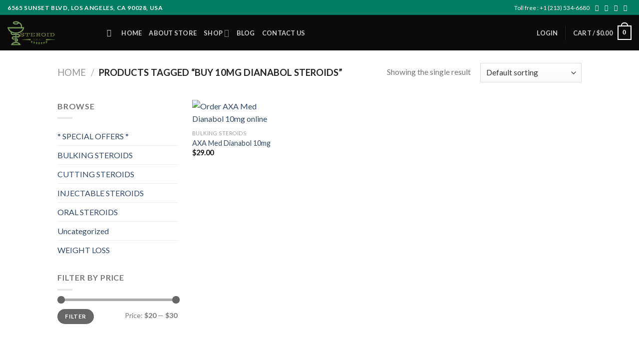

--- FILE ---
content_type: text/html; charset=UTF-8
request_url: https://steroidforall.com/product-tag/buy-10mg-dianabol-steroids/
body_size: 25796
content:
<!DOCTYPE html>
<!--[if IE 9 ]> <html lang="en-US" class="ie9 loading-site no-js"> <![endif]-->
<!--[if IE 8 ]> <html lang="en-US" class="ie8 loading-site no-js"> <![endif]-->
<!--[if (gte IE 9)|!(IE)]><!--><html lang="en-US" class="loading-site no-js"> <!--<![endif]-->
<head>
	<meta charset="UTF-8" />
	<meta name="viewport" content="width=device-width, initial-scale=1.0, maximum-scale=1.0, user-scalable=no" />

	<link rel="profile" href="http://gmpg.org/xfn/11" />
	<link rel="pingback" href="https://steroidforall.com/xmlrpc.php" />

					<script>document.documentElement.className = document.documentElement.className + ' yes-js js_active js'</script>
				<script>(function(html){html.className = html.className.replace(/\bno-js\b/,'js')})(document.documentElement);</script>
<meta name='robots' content='index, follow, max-image-preview:large, max-snippet:-1, max-video-preview:-1' />

	<!-- This site is optimized with the Yoast SEO plugin v23.6 - https://yoast.com/wordpress/plugins/seo/ -->
	<title>Buy 10mg Dianabol Steroids Archives - Steroid For All Pharmacy</title>
	<link rel="canonical" href="https://steroidforall.com/product-tag/buy-10mg-dianabol-steroids/" />
	<meta property="og:locale" content="en_US" />
	<meta property="og:type" content="article" />
	<meta property="og:title" content="Buy 10mg Dianabol Steroids Archives - Steroid For All Pharmacy" />
	<meta property="og:url" content="https://steroidforall.com/product-tag/buy-10mg-dianabol-steroids/" />
	<meta property="og:site_name" content="Steroid For All Pharmacy" />
	<meta name="twitter:card" content="summary_large_image" />
	<script type="application/ld+json" class="yoast-schema-graph">{"@context":"https://schema.org","@graph":[{"@type":"CollectionPage","@id":"https://steroidforall.com/product-tag/buy-10mg-dianabol-steroids/","url":"https://steroidforall.com/product-tag/buy-10mg-dianabol-steroids/","name":"Buy 10mg Dianabol Steroids Archives - Steroid For All Pharmacy","isPartOf":{"@id":"https://steroidforall.com/#website"},"primaryImageOfPage":{"@id":"https://steroidforall.com/product-tag/buy-10mg-dianabol-steroids/#primaryimage"},"image":{"@id":"https://steroidforall.com/product-tag/buy-10mg-dianabol-steroids/#primaryimage"},"thumbnailUrl":"https://steroidforall.com/wp-content/uploads/2018/06/axa-med-dianabol-10mg.jpg","breadcrumb":{"@id":"https://steroidforall.com/product-tag/buy-10mg-dianabol-steroids/#breadcrumb"},"inLanguage":"en-US"},{"@type":"ImageObject","inLanguage":"en-US","@id":"https://steroidforall.com/product-tag/buy-10mg-dianabol-steroids/#primaryimage","url":"https://steroidforall.com/wp-content/uploads/2018/06/axa-med-dianabol-10mg.jpg","contentUrl":"https://steroidforall.com/wp-content/uploads/2018/06/axa-med-dianabol-10mg.jpg","width":800,"height":800,"caption":"Order AXA Med Dianabol 10mg online"},{"@type":"BreadcrumbList","@id":"https://steroidforall.com/product-tag/buy-10mg-dianabol-steroids/#breadcrumb","itemListElement":[{"@type":"ListItem","position":1,"name":"Home","item":"https://steroidforall.com/"},{"@type":"ListItem","position":2,"name":"Buy 10mg Dianabol Steroids"}]},{"@type":"WebSite","@id":"https://steroidforall.com/#website","url":"https://steroidforall.com/","name":"Steroid For All Pharmacy","description":"Steroid and Opioid Sales Online","potentialAction":[{"@type":"SearchAction","target":{"@type":"EntryPoint","urlTemplate":"https://steroidforall.com/?s={search_term_string}"},"query-input":{"@type":"PropertyValueSpecification","valueRequired":true,"valueName":"search_term_string"}}],"inLanguage":"en-US"}]}</script>
	<!-- / Yoast SEO plugin. -->


<link rel="alternate" type="application/rss+xml" title="Steroid For All Pharmacy &raquo; Feed" href="https://steroidforall.com/feed/" />
<link rel="alternate" type="application/rss+xml" title="Steroid For All Pharmacy &raquo; Comments Feed" href="https://steroidforall.com/comments/feed/" />
<link rel="alternate" type="application/rss+xml" title="Steroid For All Pharmacy &raquo; Buy 10mg Dianabol Steroids Tag Feed" href="https://steroidforall.com/product-tag/buy-10mg-dianabol-steroids/feed/" />
<link rel="preload" href="https://steroidforall.com/wp-content/uploads/2022/07/LogoMakr-0CdsIX-1.png" as="image" />
<script type="text/javascript">
/* <![CDATA[ */
window._wpemojiSettings = {"baseUrl":"https:\/\/s.w.org\/images\/core\/emoji\/15.0.3\/72x72\/","ext":".png","svgUrl":"https:\/\/s.w.org\/images\/core\/emoji\/15.0.3\/svg\/","svgExt":".svg","source":{"concatemoji":"https:\/\/steroidforall.com\/wp-includes\/js\/wp-emoji-release.min.js?ver=6.5.7"}};
/*! This file is auto-generated */
!function(i,n){var o,s,e;function c(e){try{var t={supportTests:e,timestamp:(new Date).valueOf()};sessionStorage.setItem(o,JSON.stringify(t))}catch(e){}}function p(e,t,n){e.clearRect(0,0,e.canvas.width,e.canvas.height),e.fillText(t,0,0);var t=new Uint32Array(e.getImageData(0,0,e.canvas.width,e.canvas.height).data),r=(e.clearRect(0,0,e.canvas.width,e.canvas.height),e.fillText(n,0,0),new Uint32Array(e.getImageData(0,0,e.canvas.width,e.canvas.height).data));return t.every(function(e,t){return e===r[t]})}function u(e,t,n){switch(t){case"flag":return n(e,"\ud83c\udff3\ufe0f\u200d\u26a7\ufe0f","\ud83c\udff3\ufe0f\u200b\u26a7\ufe0f")?!1:!n(e,"\ud83c\uddfa\ud83c\uddf3","\ud83c\uddfa\u200b\ud83c\uddf3")&&!n(e,"\ud83c\udff4\udb40\udc67\udb40\udc62\udb40\udc65\udb40\udc6e\udb40\udc67\udb40\udc7f","\ud83c\udff4\u200b\udb40\udc67\u200b\udb40\udc62\u200b\udb40\udc65\u200b\udb40\udc6e\u200b\udb40\udc67\u200b\udb40\udc7f");case"emoji":return!n(e,"\ud83d\udc26\u200d\u2b1b","\ud83d\udc26\u200b\u2b1b")}return!1}function f(e,t,n){var r="undefined"!=typeof WorkerGlobalScope&&self instanceof WorkerGlobalScope?new OffscreenCanvas(300,150):i.createElement("canvas"),a=r.getContext("2d",{willReadFrequently:!0}),o=(a.textBaseline="top",a.font="600 32px Arial",{});return e.forEach(function(e){o[e]=t(a,e,n)}),o}function t(e){var t=i.createElement("script");t.src=e,t.defer=!0,i.head.appendChild(t)}"undefined"!=typeof Promise&&(o="wpEmojiSettingsSupports",s=["flag","emoji"],n.supports={everything:!0,everythingExceptFlag:!0},e=new Promise(function(e){i.addEventListener("DOMContentLoaded",e,{once:!0})}),new Promise(function(t){var n=function(){try{var e=JSON.parse(sessionStorage.getItem(o));if("object"==typeof e&&"number"==typeof e.timestamp&&(new Date).valueOf()<e.timestamp+604800&&"object"==typeof e.supportTests)return e.supportTests}catch(e){}return null}();if(!n){if("undefined"!=typeof Worker&&"undefined"!=typeof OffscreenCanvas&&"undefined"!=typeof URL&&URL.createObjectURL&&"undefined"!=typeof Blob)try{var e="postMessage("+f.toString()+"("+[JSON.stringify(s),u.toString(),p.toString()].join(",")+"));",r=new Blob([e],{type:"text/javascript"}),a=new Worker(URL.createObjectURL(r),{name:"wpTestEmojiSupports"});return void(a.onmessage=function(e){c(n=e.data),a.terminate(),t(n)})}catch(e){}c(n=f(s,u,p))}t(n)}).then(function(e){for(var t in e)n.supports[t]=e[t],n.supports.everything=n.supports.everything&&n.supports[t],"flag"!==t&&(n.supports.everythingExceptFlag=n.supports.everythingExceptFlag&&n.supports[t]);n.supports.everythingExceptFlag=n.supports.everythingExceptFlag&&!n.supports.flag,n.DOMReady=!1,n.readyCallback=function(){n.DOMReady=!0}}).then(function(){return e}).then(function(){var e;n.supports.everything||(n.readyCallback(),(e=n.source||{}).concatemoji?t(e.concatemoji):e.wpemoji&&e.twemoji&&(t(e.twemoji),t(e.wpemoji)))}))}((window,document),window._wpemojiSettings);
/* ]]> */
</script>

<style id='wp-emoji-styles-inline-css' type='text/css'>

	img.wp-smiley, img.emoji {
		display: inline !important;
		border: none !important;
		box-shadow: none !important;
		height: 1em !important;
		width: 1em !important;
		margin: 0 0.07em !important;
		vertical-align: -0.1em !important;
		background: none !important;
		padding: 0 !important;
	}
</style>
<link rel='stylesheet' id='wp-block-library-css' href='https://steroidforall.com/wp-includes/css/dist/block-library/style.min.css?ver=6.5.7' type='text/css' media='all' />
<style id='classic-theme-styles-inline-css' type='text/css'>
/*! This file is auto-generated */
.wp-block-button__link{color:#fff;background-color:#32373c;border-radius:9999px;box-shadow:none;text-decoration:none;padding:calc(.667em + 2px) calc(1.333em + 2px);font-size:1.125em}.wp-block-file__button{background:#32373c;color:#fff;text-decoration:none}
</style>
<style id='global-styles-inline-css' type='text/css'>
body{--wp--preset--color--black: #000000;--wp--preset--color--cyan-bluish-gray: #abb8c3;--wp--preset--color--white: #ffffff;--wp--preset--color--pale-pink: #f78da7;--wp--preset--color--vivid-red: #cf2e2e;--wp--preset--color--luminous-vivid-orange: #ff6900;--wp--preset--color--luminous-vivid-amber: #fcb900;--wp--preset--color--light-green-cyan: #7bdcb5;--wp--preset--color--vivid-green-cyan: #00d084;--wp--preset--color--pale-cyan-blue: #8ed1fc;--wp--preset--color--vivid-cyan-blue: #0693e3;--wp--preset--color--vivid-purple: #9b51e0;--wp--preset--gradient--vivid-cyan-blue-to-vivid-purple: linear-gradient(135deg,rgba(6,147,227,1) 0%,rgb(155,81,224) 100%);--wp--preset--gradient--light-green-cyan-to-vivid-green-cyan: linear-gradient(135deg,rgb(122,220,180) 0%,rgb(0,208,130) 100%);--wp--preset--gradient--luminous-vivid-amber-to-luminous-vivid-orange: linear-gradient(135deg,rgba(252,185,0,1) 0%,rgba(255,105,0,1) 100%);--wp--preset--gradient--luminous-vivid-orange-to-vivid-red: linear-gradient(135deg,rgba(255,105,0,1) 0%,rgb(207,46,46) 100%);--wp--preset--gradient--very-light-gray-to-cyan-bluish-gray: linear-gradient(135deg,rgb(238,238,238) 0%,rgb(169,184,195) 100%);--wp--preset--gradient--cool-to-warm-spectrum: linear-gradient(135deg,rgb(74,234,220) 0%,rgb(151,120,209) 20%,rgb(207,42,186) 40%,rgb(238,44,130) 60%,rgb(251,105,98) 80%,rgb(254,248,76) 100%);--wp--preset--gradient--blush-light-purple: linear-gradient(135deg,rgb(255,206,236) 0%,rgb(152,150,240) 100%);--wp--preset--gradient--blush-bordeaux: linear-gradient(135deg,rgb(254,205,165) 0%,rgb(254,45,45) 50%,rgb(107,0,62) 100%);--wp--preset--gradient--luminous-dusk: linear-gradient(135deg,rgb(255,203,112) 0%,rgb(199,81,192) 50%,rgb(65,88,208) 100%);--wp--preset--gradient--pale-ocean: linear-gradient(135deg,rgb(255,245,203) 0%,rgb(182,227,212) 50%,rgb(51,167,181) 100%);--wp--preset--gradient--electric-grass: linear-gradient(135deg,rgb(202,248,128) 0%,rgb(113,206,126) 100%);--wp--preset--gradient--midnight: linear-gradient(135deg,rgb(2,3,129) 0%,rgb(40,116,252) 100%);--wp--preset--font-size--small: 13px;--wp--preset--font-size--medium: 20px;--wp--preset--font-size--large: 36px;--wp--preset--font-size--x-large: 42px;--wp--preset--font-family--inter: "Inter", sans-serif;--wp--preset--font-family--cardo: Cardo;--wp--preset--spacing--20: 0.44rem;--wp--preset--spacing--30: 0.67rem;--wp--preset--spacing--40: 1rem;--wp--preset--spacing--50: 1.5rem;--wp--preset--spacing--60: 2.25rem;--wp--preset--spacing--70: 3.38rem;--wp--preset--spacing--80: 5.06rem;--wp--preset--shadow--natural: 6px 6px 9px rgba(0, 0, 0, 0.2);--wp--preset--shadow--deep: 12px 12px 50px rgba(0, 0, 0, 0.4);--wp--preset--shadow--sharp: 6px 6px 0px rgba(0, 0, 0, 0.2);--wp--preset--shadow--outlined: 6px 6px 0px -3px rgba(255, 255, 255, 1), 6px 6px rgba(0, 0, 0, 1);--wp--preset--shadow--crisp: 6px 6px 0px rgba(0, 0, 0, 1);}:where(.is-layout-flex){gap: 0.5em;}:where(.is-layout-grid){gap: 0.5em;}body .is-layout-flex{display: flex;}body .is-layout-flex{flex-wrap: wrap;align-items: center;}body .is-layout-flex > *{margin: 0;}body .is-layout-grid{display: grid;}body .is-layout-grid > *{margin: 0;}:where(.wp-block-columns.is-layout-flex){gap: 2em;}:where(.wp-block-columns.is-layout-grid){gap: 2em;}:where(.wp-block-post-template.is-layout-flex){gap: 1.25em;}:where(.wp-block-post-template.is-layout-grid){gap: 1.25em;}.has-black-color{color: var(--wp--preset--color--black) !important;}.has-cyan-bluish-gray-color{color: var(--wp--preset--color--cyan-bluish-gray) !important;}.has-white-color{color: var(--wp--preset--color--white) !important;}.has-pale-pink-color{color: var(--wp--preset--color--pale-pink) !important;}.has-vivid-red-color{color: var(--wp--preset--color--vivid-red) !important;}.has-luminous-vivid-orange-color{color: var(--wp--preset--color--luminous-vivid-orange) !important;}.has-luminous-vivid-amber-color{color: var(--wp--preset--color--luminous-vivid-amber) !important;}.has-light-green-cyan-color{color: var(--wp--preset--color--light-green-cyan) !important;}.has-vivid-green-cyan-color{color: var(--wp--preset--color--vivid-green-cyan) !important;}.has-pale-cyan-blue-color{color: var(--wp--preset--color--pale-cyan-blue) !important;}.has-vivid-cyan-blue-color{color: var(--wp--preset--color--vivid-cyan-blue) !important;}.has-vivid-purple-color{color: var(--wp--preset--color--vivid-purple) !important;}.has-black-background-color{background-color: var(--wp--preset--color--black) !important;}.has-cyan-bluish-gray-background-color{background-color: var(--wp--preset--color--cyan-bluish-gray) !important;}.has-white-background-color{background-color: var(--wp--preset--color--white) !important;}.has-pale-pink-background-color{background-color: var(--wp--preset--color--pale-pink) !important;}.has-vivid-red-background-color{background-color: var(--wp--preset--color--vivid-red) !important;}.has-luminous-vivid-orange-background-color{background-color: var(--wp--preset--color--luminous-vivid-orange) !important;}.has-luminous-vivid-amber-background-color{background-color: var(--wp--preset--color--luminous-vivid-amber) !important;}.has-light-green-cyan-background-color{background-color: var(--wp--preset--color--light-green-cyan) !important;}.has-vivid-green-cyan-background-color{background-color: var(--wp--preset--color--vivid-green-cyan) !important;}.has-pale-cyan-blue-background-color{background-color: var(--wp--preset--color--pale-cyan-blue) !important;}.has-vivid-cyan-blue-background-color{background-color: var(--wp--preset--color--vivid-cyan-blue) !important;}.has-vivid-purple-background-color{background-color: var(--wp--preset--color--vivid-purple) !important;}.has-black-border-color{border-color: var(--wp--preset--color--black) !important;}.has-cyan-bluish-gray-border-color{border-color: var(--wp--preset--color--cyan-bluish-gray) !important;}.has-white-border-color{border-color: var(--wp--preset--color--white) !important;}.has-pale-pink-border-color{border-color: var(--wp--preset--color--pale-pink) !important;}.has-vivid-red-border-color{border-color: var(--wp--preset--color--vivid-red) !important;}.has-luminous-vivid-orange-border-color{border-color: var(--wp--preset--color--luminous-vivid-orange) !important;}.has-luminous-vivid-amber-border-color{border-color: var(--wp--preset--color--luminous-vivid-amber) !important;}.has-light-green-cyan-border-color{border-color: var(--wp--preset--color--light-green-cyan) !important;}.has-vivid-green-cyan-border-color{border-color: var(--wp--preset--color--vivid-green-cyan) !important;}.has-pale-cyan-blue-border-color{border-color: var(--wp--preset--color--pale-cyan-blue) !important;}.has-vivid-cyan-blue-border-color{border-color: var(--wp--preset--color--vivid-cyan-blue) !important;}.has-vivid-purple-border-color{border-color: var(--wp--preset--color--vivid-purple) !important;}.has-vivid-cyan-blue-to-vivid-purple-gradient-background{background: var(--wp--preset--gradient--vivid-cyan-blue-to-vivid-purple) !important;}.has-light-green-cyan-to-vivid-green-cyan-gradient-background{background: var(--wp--preset--gradient--light-green-cyan-to-vivid-green-cyan) !important;}.has-luminous-vivid-amber-to-luminous-vivid-orange-gradient-background{background: var(--wp--preset--gradient--luminous-vivid-amber-to-luminous-vivid-orange) !important;}.has-luminous-vivid-orange-to-vivid-red-gradient-background{background: var(--wp--preset--gradient--luminous-vivid-orange-to-vivid-red) !important;}.has-very-light-gray-to-cyan-bluish-gray-gradient-background{background: var(--wp--preset--gradient--very-light-gray-to-cyan-bluish-gray) !important;}.has-cool-to-warm-spectrum-gradient-background{background: var(--wp--preset--gradient--cool-to-warm-spectrum) !important;}.has-blush-light-purple-gradient-background{background: var(--wp--preset--gradient--blush-light-purple) !important;}.has-blush-bordeaux-gradient-background{background: var(--wp--preset--gradient--blush-bordeaux) !important;}.has-luminous-dusk-gradient-background{background: var(--wp--preset--gradient--luminous-dusk) !important;}.has-pale-ocean-gradient-background{background: var(--wp--preset--gradient--pale-ocean) !important;}.has-electric-grass-gradient-background{background: var(--wp--preset--gradient--electric-grass) !important;}.has-midnight-gradient-background{background: var(--wp--preset--gradient--midnight) !important;}.has-small-font-size{font-size: var(--wp--preset--font-size--small) !important;}.has-medium-font-size{font-size: var(--wp--preset--font-size--medium) !important;}.has-large-font-size{font-size: var(--wp--preset--font-size--large) !important;}.has-x-large-font-size{font-size: var(--wp--preset--font-size--x-large) !important;}
.wp-block-navigation a:where(:not(.wp-element-button)){color: inherit;}
:where(.wp-block-post-template.is-layout-flex){gap: 1.25em;}:where(.wp-block-post-template.is-layout-grid){gap: 1.25em;}
:where(.wp-block-columns.is-layout-flex){gap: 2em;}:where(.wp-block-columns.is-layout-grid){gap: 2em;}
.wp-block-pullquote{font-size: 1.5em;line-height: 1.6;}
</style>
<style id='age-gate-custom-inline-css' type='text/css'>
:root{--ag-background-color: rgba(0,0,0,1);--ag-background-image-position: center center;--ag-background-image-opacity: 1;--ag-form-background: rgba(255,255,255,1);--ag-text-color: #000000;--ag-blur: 5px;}
</style>
<link rel='stylesheet' id='age-gate-css' href='https://steroidforall.com/wp-content/plugins/age-gate/dist/main.css?ver=3.6.0' type='text/css' media='all' />
<style id='age-gate-options-inline-css' type='text/css'>
:root{--ag-background-color: rgba(0,0,0,1);--ag-background-image-position: center center;--ag-background-image-opacity: 1;--ag-form-background: rgba(255,255,255,1);--ag-text-color: #000000;--ag-blur: 5px;}
</style>
<link rel='stylesheet' id='contact-form-7-css' href='https://steroidforall.com/wp-content/plugins/contact-form-7/includes/css/styles.css?ver=5.9.8' type='text/css' media='all' />
<style id='woocommerce-inline-inline-css' type='text/css'>
.woocommerce form .form-row .required { visibility: visible; }
.mvx-product-policies .description { margin: 0 0 1.41575em;}
</style>
<link rel='stylesheet' id='flatsome-icons-css' href='https://steroidforall.com/wp-content/themes/flatsome/assets/css/fl-icons.css?ver=3.3' type='text/css' media='all' />
<link rel='stylesheet' id='flatsome-woocommerce-wishlist-css' href='https://steroidforall.com/wp-content/themes/flatsome/inc/integrations/wc-yith-wishlist/wishlist.css?ver=3.4' type='text/css' media='all' />
<style id='akismet-widget-style-inline-css' type='text/css'>

			.a-stats {
				--akismet-color-mid-green: #357b49;
				--akismet-color-white: #fff;
				--akismet-color-light-grey: #f6f7f7;

				max-width: 350px;
				width: auto;
			}

			.a-stats * {
				all: unset;
				box-sizing: border-box;
			}

			.a-stats strong {
				font-weight: 600;
			}

			.a-stats a.a-stats__link,
			.a-stats a.a-stats__link:visited,
			.a-stats a.a-stats__link:active {
				background: var(--akismet-color-mid-green);
				border: none;
				box-shadow: none;
				border-radius: 8px;
				color: var(--akismet-color-white);
				cursor: pointer;
				display: block;
				font-family: -apple-system, BlinkMacSystemFont, 'Segoe UI', 'Roboto', 'Oxygen-Sans', 'Ubuntu', 'Cantarell', 'Helvetica Neue', sans-serif;
				font-weight: 500;
				padding: 12px;
				text-align: center;
				text-decoration: none;
				transition: all 0.2s ease;
			}

			/* Extra specificity to deal with TwentyTwentyOne focus style */
			.widget .a-stats a.a-stats__link:focus {
				background: var(--akismet-color-mid-green);
				color: var(--akismet-color-white);
				text-decoration: none;
			}

			.a-stats a.a-stats__link:hover {
				filter: brightness(110%);
				box-shadow: 0 4px 12px rgba(0, 0, 0, 0.06), 0 0 2px rgba(0, 0, 0, 0.16);
			}

			.a-stats .count {
				color: var(--akismet-color-white);
				display: block;
				font-size: 1.5em;
				line-height: 1.4;
				padding: 0 13px;
				white-space: nowrap;
			}
		
</style>
<link rel='stylesheet' id='flatsome-main-css' href='https://steroidforall.com/wp-content/themes/flatsome/assets/css/flatsome.css?ver=3.7.2' type='text/css' media='all' />
<link rel='stylesheet' id='flatsome-shop-css' href='https://steroidforall.com/wp-content/themes/flatsome/assets/css/flatsome-shop.css?ver=3.7.2' type='text/css' media='all' />
<link rel='stylesheet' id='flatsome-style-css' href='https://steroidforall.com/wp-content/themes/flatsome-child/style.css?ver=3.0' type='text/css' media='all' />
<link rel='stylesheet' id='my_account_css-css' href='//steroidforall.com/wp-content/plugins/dc-woocommerce-multi-vendor/assets/frontend/css/mvx-my-account.min.css?ver=4.2.22' type='text/css' media='all' />
<link rel='stylesheet' id='product_css-css' href='//steroidforall.com/wp-content/plugins/dc-woocommerce-multi-vendor/assets/frontend/css/product.min.css?ver=4.2.22' type='text/css' media='all' />
<link rel='stylesheet' id='multiple_vendor-css' href='//steroidforall.com/wp-content/plugins/dc-woocommerce-multi-vendor/assets/frontend/css/multiple-vendor.min.css?ver=4.2.22' type='text/css' media='all' />
<script type="text/javascript">
            window._nslDOMReady = function (callback) {
                if ( document.readyState === "complete" || document.readyState === "interactive" ) {
                    callback();
                } else {
                    document.addEventListener( "DOMContentLoaded", callback );
                }
            };
            </script><script type="text/javascript" src="https://steroidforall.com/wp-includes/js/jquery/jquery.min.js?ver=3.7.1" id="jquery-core-js"></script>
<script type="text/javascript" src="https://steroidforall.com/wp-includes/js/jquery/jquery-migrate.min.js?ver=3.4.1" id="jquery-migrate-js"></script>
<script type="text/javascript" src="https://steroidforall.com/wp-content/plugins/woocommerce/assets/js/jquery-blockui/jquery.blockUI.min.js?ver=2.7.0-wc.9.3.5" id="jquery-blockui-js" data-wp-strategy="defer"></script>
<script type="text/javascript" id="wc-add-to-cart-js-extra">
/* <![CDATA[ */
var wc_add_to_cart_params = {"ajax_url":"\/wp-admin\/admin-ajax.php","wc_ajax_url":"\/?wc-ajax=%%endpoint%%","i18n_view_cart":"View cart","cart_url":"https:\/\/steroidforall.com\/cart\/","is_cart":"","cart_redirect_after_add":"no"};
/* ]]> */
</script>
<script type="text/javascript" src="https://steroidforall.com/wp-content/plugins/woocommerce/assets/js/frontend/add-to-cart.min.js?ver=9.3.5" id="wc-add-to-cart-js" defer="defer" data-wp-strategy="defer"></script>
<script type="text/javascript" src="https://steroidforall.com/wp-content/plugins/woocommerce/assets/js/js-cookie/js.cookie.min.js?ver=2.1.4-wc.9.3.5" id="js-cookie-js" data-wp-strategy="defer"></script>
<link rel="https://api.w.org/" href="https://steroidforall.com/wp-json/" /><link rel="alternate" type="application/json" href="https://steroidforall.com/wp-json/wp/v2/product_tag/786" /><link rel="EditURI" type="application/rsd+xml" title="RSD" href="https://steroidforall.com/xmlrpc.php?rsd" />
<meta name="generator" content="WordPress 6.5.7" />
<meta name="generator" content="WooCommerce 9.3.5" />
<style>.bg{opacity: 0; transition: opacity 1s; -webkit-transition: opacity 1s;} .bg-loaded{opacity: 1;}</style><!--[if IE]><link rel="stylesheet" type="text/css" href="https://steroidforall.com/wp-content/themes/flatsome/assets/css/ie-fallback.css"><script src="//cdnjs.cloudflare.com/ajax/libs/html5shiv/3.6.1/html5shiv.js"></script><script>var head = document.getElementsByTagName('head')[0],style = document.createElement('style');style.type = 'text/css';style.styleSheet.cssText = ':before,:after{content:none !important';head.appendChild(style);setTimeout(function(){head.removeChild(style);}, 0);</script><script src="https://steroidforall.com/wp-content/themes/flatsome/assets/libs/ie-flexibility.js"></script><![endif]-->    <script type="text/javascript">
    WebFontConfig = {
      google: { families: [ "Lato:regular,700","Lato:regular,400","Lato:regular,700","Dancing+Script:regular,400", ] }
    };
    (function() {
      var wf = document.createElement('script');
      wf.src = 'https://ajax.googleapis.com/ajax/libs/webfont/1/webfont.js';
      wf.type = 'text/javascript';
      wf.async = 'true';
      var s = document.getElementsByTagName('script')[0];
      s.parentNode.insertBefore(wf, s);
    })(); </script>
  	<noscript><style>.woocommerce-product-gallery{ opacity: 1 !important; }</style></noscript>
	<meta name="generator" content="Elementor 3.28.4; features: additional_custom_breakpoints, e_local_google_fonts; settings: css_print_method-external, google_font-enabled, font_display-auto">
			<style>
				.e-con.e-parent:nth-of-type(n+4):not(.e-lazyloaded):not(.e-no-lazyload),
				.e-con.e-parent:nth-of-type(n+4):not(.e-lazyloaded):not(.e-no-lazyload) * {
					background-image: none !important;
				}
				@media screen and (max-height: 1024px) {
					.e-con.e-parent:nth-of-type(n+3):not(.e-lazyloaded):not(.e-no-lazyload),
					.e-con.e-parent:nth-of-type(n+3):not(.e-lazyloaded):not(.e-no-lazyload) * {
						background-image: none !important;
					}
				}
				@media screen and (max-height: 640px) {
					.e-con.e-parent:nth-of-type(n+2):not(.e-lazyloaded):not(.e-no-lazyload),
					.e-con.e-parent:nth-of-type(n+2):not(.e-lazyloaded):not(.e-no-lazyload) * {
						background-image: none !important;
					}
				}
			</style>
			<style id='wp-fonts-local' type='text/css'>
@font-face{font-family:Inter;font-style:normal;font-weight:300 900;font-display:fallback;src:url('https://steroidforall.com/wp-content/plugins/woocommerce/assets/fonts/Inter-VariableFont_slnt,wght.woff2') format('woff2');font-stretch:normal;}
@font-face{font-family:Cardo;font-style:normal;font-weight:400;font-display:fallback;src:url('https://steroidforall.com/wp-content/plugins/woocommerce/assets/fonts/cardo_normal_400.woff2') format('woff2');}
</style>
<link rel="icon" href="https://steroidforall.com/wp-content/uploads/2022/07/cropped-LogoMakr-297tfO-32x32.png" sizes="32x32" />
<link rel="icon" href="https://steroidforall.com/wp-content/uploads/2022/07/cropped-LogoMakr-297tfO-192x192.png" sizes="192x192" />
<link rel="apple-touch-icon" href="https://steroidforall.com/wp-content/uploads/2022/07/cropped-LogoMakr-297tfO-180x180.png" />
<meta name="msapplication-TileImage" content="https://steroidforall.com/wp-content/uploads/2022/07/cropped-LogoMakr-297tfO-270x270.png" />
<style id="custom-css" type="text/css">:root {--primary-color: #DD9933;}/* Site Width */.header-main{height: 71px}#logo img{max-height: 71px}#logo{width:169px;}.header-bottom{min-height: 55px}.header-top{min-height: 30px}.transparent .header-main{height: 55px}.transparent #logo img{max-height: 55px}.has-transparent + .page-title:first-of-type,.has-transparent + #main > .page-title,.has-transparent + #main > div > .page-title,.has-transparent + #main .page-header-wrapper:first-of-type .page-title{padding-top: 85px;}.header.show-on-scroll,.stuck .header-main{height:70px!important}.stuck #logo img{max-height: 70px!important}.search-form{ width: 100%;}.header-bg-color, .header-wrapper {background-color: #0a0a0a}.header-bottom {background-color: #f1f1f1}.header-main .nav > li > a{line-height: 16px }@media (max-width: 549px) {.header-main{height: 70px}#logo img{max-height: 70px}}.header-top{background-color:#007c63!important;}/* Color */.accordion-title.active, .has-icon-bg .icon .icon-inner,.logo a, .primary.is-underline, .primary.is-link, .badge-outline .badge-inner, .nav-outline > li.active> a,.nav-outline >li.active > a, .cart-icon strong,[data-color='primary'], .is-outline.primary{color: #DD9933;}/* Color !important */[data-text-color="primary"]{color: #DD9933!important;}/* Background Color */[data-text-bg="primary"]{background-color: #DD9933;}/* Background */.scroll-to-bullets a,.featured-title, .label-new.menu-item > a:after, .nav-pagination > li > .current,.nav-pagination > li > span:hover,.nav-pagination > li > a:hover,.has-hover:hover .badge-outline .badge-inner,button[type="submit"], .button.wc-forward:not(.checkout):not(.checkout-button), .button.submit-button, .button.primary:not(.is-outline),.featured-table .title,.is-outline:hover, .has-icon:hover .icon-label,.nav-dropdown-bold .nav-column li > a:hover, .nav-dropdown.nav-dropdown-bold > li > a:hover, .nav-dropdown-bold.dark .nav-column li > a:hover, .nav-dropdown.nav-dropdown-bold.dark > li > a:hover, .is-outline:hover, .tagcloud a:hover,.grid-tools a, input[type='submit']:not(.is-form), .box-badge:hover .box-text, input.button.alt,.nav-box > li > a:hover,.nav-box > li.active > a,.nav-pills > li.active > a ,.current-dropdown .cart-icon strong, .cart-icon:hover strong, .nav-line-bottom > li > a:before, .nav-line-grow > li > a:before, .nav-line > li > a:before,.banner, .header-top, .slider-nav-circle .flickity-prev-next-button:hover svg, .slider-nav-circle .flickity-prev-next-button:hover .arrow, .primary.is-outline:hover, .button.primary:not(.is-outline), input[type='submit'].primary, input[type='submit'].primary, input[type='reset'].button, input[type='button'].primary, .badge-inner{background-color: #DD9933;}/* Border */.nav-vertical.nav-tabs > li.active > a,.scroll-to-bullets a.active,.nav-pagination > li > .current,.nav-pagination > li > span:hover,.nav-pagination > li > a:hover,.has-hover:hover .badge-outline .badge-inner,.accordion-title.active,.featured-table,.is-outline:hover, .tagcloud a:hover,blockquote, .has-border, .cart-icon strong:after,.cart-icon strong,.blockUI:before, .processing:before,.loading-spin, .slider-nav-circle .flickity-prev-next-button:hover svg, .slider-nav-circle .flickity-prev-next-button:hover .arrow, .primary.is-outline:hover{border-color: #DD9933}.nav-tabs > li.active > a{border-top-color: #DD9933}.widget_shopping_cart_content .blockUI.blockOverlay:before { border-left-color: #DD9933 }.woocommerce-checkout-review-order .blockUI.blockOverlay:before { border-left-color: #DD9933 }/* Fill */.slider .flickity-prev-next-button:hover svg,.slider .flickity-prev-next-button:hover .arrow{fill: #DD9933;}.success.is-underline:hover,.success.is-outline:hover,.success{background-color: #1E73BE}.success-color, .success.is-link, .success.is-outline{color: #1E73BE;}.success-border{border-color: #1E73BE!important;}/* Color !important */[data-text-color="success"]{color: #1E73BE!important;}/* Background Color */[data-text-bg="success"]{background-color: #1E73BE;}body{font-family:"Lato", sans-serif}body{font-weight: 400}.nav > li > a {font-family:"Lato", sans-serif;}.nav > li > a {font-weight: 700;}h1,h2,h3,h4,h5,h6,.heading-font, .off-canvas-center .nav-sidebar.nav-vertical > li > a{font-family: "Lato", sans-serif;}h1,h2,h3,h4,h5,h6,.heading-font,.banner h1,.banner h2{font-weight: 700;}.alt-font{font-family: "Dancing Script", sans-serif;}.alt-font{font-weight: 400!important;}@media screen and (min-width: 550px){.products .box-vertical .box-image{min-width: 247px!important;width: 247px!important;}}.footer-2{background-color: #00331c}.absolute-footer, html{background-color: #05000a}.label-new.menu-item > a:after{content:"New";}.label-hot.menu-item > a:after{content:"Hot";}.label-sale.menu-item > a:after{content:"Sale";}.label-popular.menu-item > a:after{content:"Popular";}</style></head>

<body class="archive tax-product_tag term-buy-10mg-dianabol-steroids term-786 theme-flatsome woocommerce woocommerce-page woocommerce-no-js lightbox nav-dropdown-has-arrow elementor-default elementor-kit-1082">


<a class="skip-link screen-reader-text" href="#main">Skip to content</a>

<div id="wrapper">


<header id="header" class="header header-full-width has-sticky sticky-jump">
   <div class="header-wrapper">
	<div id="top-bar" class="header-top hide-for-sticky nav-dark">
    <div class="flex-row container">
      <div class="flex-col hide-for-medium flex-left">
          <ul class="nav nav-left medium-nav-center nav-small  nav-">
              <li class="html custom html_topbar_left"><strong class="uppercase">6565 Sunset Blvd, Los Angeles, CA 90028, USA</strong></li>          </ul>
      </div><!-- flex-col left -->

      <div class="flex-col hide-for-medium flex-center">
          <ul class="nav nav-center nav-small  nav-">
                        </ul>
      </div><!-- center -->

      <div class="flex-col hide-for-medium flex-right">
         <ul class="nav top-bar-nav nav-right nav-small  nav-">
              <li class="html custom html_topbar_right">Toll free : +1 (213) 534-6680

</li><li class="html header-social-icons ml-0">
	<div class="social-icons follow-icons " ><a href="http://url" target="_blank" data-label="Facebook"  rel="noopener noreferrer nofollow" class="icon plain facebook tooltip" title="Follow on Facebook"><i class="icon-facebook" ></i></a><a href="http://url" target="_blank" rel="noopener noreferrer nofollow" data-label="Instagram" class="icon plain  instagram tooltip" title="Follow on Instagram"><i class="icon-instagram" ></i></a><a href="http://url" target="_blank"  data-label="Twitter"  rel="noopener noreferrer nofollow" class="icon plain  twitter tooltip" title="Follow on Twitter"><i class="icon-twitter" ></i></a><a href="mailto:info@steroidforall.com" data-label="E-mail"  rel="nofollow" class="icon plain  email tooltip" title="Send us an email"><i class="icon-envelop" ></i></a></div></li>          </ul>
      </div><!-- .flex-col right -->

            <div class="flex-col show-for-medium flex-grow">
          <ul class="nav nav-center nav-small mobile-nav  nav-">
              <li class="html custom html_topbar_left"><strong class="uppercase">6565 Sunset Blvd, Los Angeles, CA 90028, USA</strong></li>          </ul>
      </div>
      
    </div><!-- .flex-row -->
</div><!-- #header-top -->
<div id="masthead" class="header-main nav-dark">
      <div class="header-inner flex-row container logo-left medium-logo-center" role="navigation">

          <!-- Logo -->
          <div id="logo" class="flex-col logo">
            <!-- Header logo -->
<a href="https://steroidforall.com/" title="Steroid For All Pharmacy - Steroid and Opioid Sales Online" rel="home">
    <img width="169" height="71" src="https://steroidforall.com/wp-content/uploads/2022/07/LogoMakr-0CdsIX.png" class="header_logo header-logo" alt="Steroid For All Pharmacy"/><img  width="169" height="71" src="https://steroidforall.com/wp-content/uploads/2022/07/LogoMakr-0CdsIX.png" class="header-logo-dark" alt="Steroid For All Pharmacy"/></a>
          </div>

          <!-- Mobile Left Elements -->
          <div class="flex-col show-for-medium flex-left">
            <ul class="mobile-nav nav nav-left ">
              <li class="nav-icon has-icon">
  		<a href="#" data-open="#main-menu" data-pos="left" data-bg="main-menu-overlay" data-color="" class="is-small" aria-controls="main-menu" aria-expanded="false">
		
		  <i class="icon-menu" ></i>
		  		</a>
	</li>            </ul>
          </div>

          <!-- Left Elements -->
          <div class="flex-col hide-for-medium flex-left
            flex-grow">
            <ul class="header-nav header-nav-main nav nav-left  nav-uppercase" >
              <li class="header-search header-search-dropdown has-icon has-dropdown menu-item-has-children">
		<a href="#" class="is-small"><i class="icon-search" ></i></a>
		<ul class="nav-dropdown nav-dropdown-default">
	 	<li class="header-search-form search-form html relative has-icon">
	<div class="header-search-form-wrapper">
		<div class="searchform-wrapper ux-search-box relative form- is-normal"><form role="search" method="get" class="searchform" action="https://steroidforall.com/">
		<div class="flex-row relative">
									<div class="flex-col flex-grow">
			  <input type="search" class="search-field mb-0" name="s" value="" placeholder="Search&hellip;" />
		    <input type="hidden" name="post_type" value="product" />
        			</div><!-- .flex-col -->
			<div class="flex-col">
				<button type="submit" class="ux-search-submit submit-button secondary button icon mb-0">
					<i class="icon-search" ></i>				</button>
			</div><!-- .flex-col -->
		</div><!-- .flex-row -->
	 <div class="live-search-results text-left z-top"></div>
</form>
</div>	</div>
</li>	</ul><!-- .nav-dropdown -->
</li>
<li id="menu-item-3109" class="menu-item menu-item-type-post_type menu-item-object-page menu-item-home  menu-item-3109"><a href="https://steroidforall.com/" class="nav-top-link">Home</a></li>
<li id="menu-item-2663" class="menu-item menu-item-type-post_type menu-item-object-page  menu-item-2663"><a href="https://steroidforall.com/about-us/" class="nav-top-link">About Store</a></li>
<li id="menu-item-2665" class="menu-item menu-item-type-post_type menu-item-object-page menu-item-has-children  menu-item-2665 has-dropdown"><a href="https://steroidforall.com/shop/" class="nav-top-link">Shop<i class="icon-angle-down" ></i></a>
<ul class='nav-dropdown nav-dropdown-default'>
	<li id="menu-item-3110" class="menu-item menu-item-type-taxonomy menu-item-object-product_cat  menu-item-3110"><a href="https://steroidforall.com/product-category/special-offers/">* SPECIAL OFFERS *</a></li>
	<li id="menu-item-3113" class="menu-item menu-item-type-taxonomy menu-item-object-product_cat  menu-item-3113"><a href="https://steroidforall.com/product-category/buy-anabolic-steroids-online/">BULKING STEROIDS</a></li>
	<li id="menu-item-3114" class="menu-item menu-item-type-taxonomy menu-item-object-product_cat  menu-item-3114"><a href="https://steroidforall.com/product-category/cutting-steroids/">CUTTING STEROIDS</a></li>
	<li id="menu-item-3115" class="menu-item menu-item-type-taxonomy menu-item-object-product_cat  menu-item-3115"><a href="https://steroidforall.com/product-category/weight-loss/">WEIGHT LOSS</a></li>
	<li id="menu-item-3117" class="menu-item menu-item-type-taxonomy menu-item-object-product_cat  menu-item-3117"><a href="https://steroidforall.com/product-category/injectable-steroids/">INJECTABLE STEROIDS</a></li>
	<li id="menu-item-3120" class="menu-item menu-item-type-taxonomy menu-item-object-product_cat  menu-item-3120"><a href="https://steroidforall.com/product-category/oral-steroids/">ORAL STEROIDS</a></li>
</ul>
</li>
<li id="menu-item-3107" class="menu-item menu-item-type-post_type menu-item-object-page  menu-item-3107"><a href="https://steroidforall.com/blog/" class="nav-top-link">Blog</a></li>
<li id="menu-item-2664" class="menu-item menu-item-type-post_type menu-item-object-page  menu-item-2664"><a href="https://steroidforall.com/contact-us/" class="nav-top-link">Contact us</a></li>
            </ul>
          </div>

          <!-- Right Elements -->
          <div class="flex-col hide-for-medium flex-right">
            <ul class="header-nav header-nav-main nav nav-right  nav-uppercase">
              <li class="account-item has-icon
    "
>

<a href="https://steroidforall.com/my-account/"
    class="nav-top-link nav-top-not-logged-in "
    data-open="#login-form-popup"  >
    <span>
    Login      </span>
  
</a><!-- .account-login-link -->



</li>
<li class="header-divider"></li><li class="cart-item has-icon has-dropdown">

<a href="https://steroidforall.com/cart/" title="Cart" class="header-cart-link is-small">


<span class="header-cart-title">
   Cart   /      <span class="cart-price"><span class="woocommerce-Price-amount amount"><bdi><span class="woocommerce-Price-currencySymbol">&#36;</span>0.00</bdi></span></span>
  </span>

    <span class="cart-icon image-icon">
    <strong>0</strong>
  </span>
  </a>

 <ul class="nav-dropdown nav-dropdown-default">
    <li class="html widget_shopping_cart">
      <div class="widget_shopping_cart_content">
        

	<p class="woocommerce-mini-cart__empty-message">No products in the cart.</p>


      </div>
    </li>
     </ul><!-- .nav-dropdown -->

</li>
            </ul>
          </div>

          <!-- Mobile Right Elements -->
          <div class="flex-col show-for-medium flex-right">
            <ul class="mobile-nav nav nav-right ">
              <li class="cart-item has-icon">

      <a href="https://steroidforall.com/cart/" class="header-cart-link off-canvas-toggle nav-top-link is-small" data-open="#cart-popup" data-class="off-canvas-cart" title="Cart" data-pos="right">
  
    <span class="cart-icon image-icon">
    <strong>0</strong>
  </span> 
  </a>


  <!-- Cart Sidebar Popup -->
  <div id="cart-popup" class="mfp-hide widget_shopping_cart">
  <div class="cart-popup-inner inner-padding">
      <div class="cart-popup-title text-center">
          <h4 class="uppercase">Cart</h4>
          <div class="is-divider"></div>
      </div>
      <div class="widget_shopping_cart_content">
          

	<p class="woocommerce-mini-cart__empty-message">No products in the cart.</p>


      </div>
             <div class="cart-sidebar-content relative"></div>  </div>
  </div>

</li>
            </ul>
          </div>

      </div><!-- .header-inner -->
     
            <!-- Header divider -->
      <div class="container"><div class="top-divider full-width"></div></div>
      </div><!-- .header-main -->
<div class="header-bg-container fill"><div class="header-bg-image fill"></div><div class="header-bg-color fill"></div></div><!-- .header-bg-container -->   </div><!-- header-wrapper-->
</header>

<div class="shop-page-title category-page-title page-title ">

	<div class="page-title-inner flex-row  medium-flex-wrap container">
	  <div class="flex-col flex-grow medium-text-center">
	  	 	 <div class="is-large">
	<nav class="woocommerce-breadcrumb breadcrumbs"><a href="https://steroidforall.com">Home</a> <span class="divider">&#47;</span> Products tagged &ldquo;Buy 10mg Dianabol Steroids&rdquo;</nav></div>
<div class="category-filtering category-filter-row show-for-medium">
	<a href="#" data-open="#shop-sidebar" data-visible-after="true" data-pos="left" class="filter-button uppercase plain">
		<i class="icon-menu"></i>
		<strong>Filter</strong>
	</a>
	<div class="inline-block">
			</div>
</div>
	  </div><!-- .flex-left -->
	  
	   <div class="flex-col medium-text-center">
	  	 	

<p class="woocommerce-result-count hide-for-medium">
	Showing the single result</p>
<form class="woocommerce-ordering" method="get">
	<select name="orderby" class="orderby" aria-label="Shop order">
					<option value="menu_order"  selected='selected'>Default sorting</option>
					<option value="popularity" >Sort by popularity</option>
					<option value="rating" >Sort by average rating</option>
					<option value="date" >Sort by latest</option>
					<option value="price" >Sort by price: low to high</option>
					<option value="price-desc" >Sort by price: high to low</option>
			</select>
	<input type="hidden" name="paged" value="1" />
	</form>
	   </div><!-- .flex-right -->
	   
	</div><!-- flex-row -->
</div><!-- .page-title -->

<main id="main" class="">
<div class="row category-page-row">

		<div class="col large-3 hide-for-medium ">
			<div id="shop-sidebar" class="sidebar-inner col-inner">
				<aside id="woocommerce_product_categories-13" class="widget woocommerce widget_product_categories"><span class="widget-title shop-sidebar">Browse</span><div class="is-divider small"></div><ul class="product-categories"><li class="cat-item cat-item-244"><a href="https://steroidforall.com/product-category/special-offers/">* SPECIAL OFFERS *</a></li>
<li class="cat-item cat-item-245"><a href="https://steroidforall.com/product-category/buy-anabolic-steroids-online/">BULKING STEROIDS</a></li>
<li class="cat-item cat-item-246"><a href="https://steroidforall.com/product-category/cutting-steroids/">CUTTING STEROIDS</a></li>
<li class="cat-item cat-item-247"><a href="https://steroidforall.com/product-category/injectable-steroids/">INJECTABLE STEROIDS</a></li>
<li class="cat-item cat-item-134"><a href="https://steroidforall.com/product-category/oral-steroids/">ORAL STEROIDS</a></li>
<li class="cat-item cat-item-15"><a href="https://steroidforall.com/product-category/uncategorized/">Uncategorized</a></li>
<li class="cat-item cat-item-68"><a href="https://steroidforall.com/product-category/weight-loss/">WEIGHT LOSS</a></li>
</ul></aside><aside id="woocommerce_price_filter-9" class="widget woocommerce widget_price_filter"><span class="widget-title shop-sidebar">Filter by price</span><div class="is-divider small"></div>
<form method="get" action="https://steroidforall.com/product-tag/buy-10mg-dianabol-steroids/">
	<div class="price_slider_wrapper">
		<div class="price_slider" style="display:none;"></div>
		<div class="price_slider_amount" data-step="10">
			<label class="screen-reader-text" for="min_price">Min price</label>
			<input type="text" id="min_price" name="min_price" value="20" data-min="20" placeholder="Min price" />
			<label class="screen-reader-text" for="max_price">Max price</label>
			<input type="text" id="max_price" name="max_price" value="30" data-max="30" placeholder="Max price" />
						<button type="submit" class="button">Filter</button>
			<div class="price_label" style="display:none;">
				Price: <span class="from"></span> &mdash; <span class="to"></span>
			</div>
						<div class="clear"></div>
		</div>
	</div>
</form>

</aside>			</div><!-- .sidebar-inner -->
		</div><!-- #shop-sidebar -->

		<div class="col large-9">
		<div class="shop-container">
		
		<div class="woocommerce-notices-wrapper"></div>	<div class="products row row-small large-columns-4 medium-columns-3 small-columns-2">
	
<div class="product-small col has-hover product type-product post-342 status-publish first instock product_cat-buy-anabolic-steroids-online product_cat-oral-steroids product_tag-anti-age-ernahrung product_tag-anti-aging-augencreme product_tag-anti-aging-behandlungen product_tag-anti-aging-forschung product_tag-anti-aging-klinik product_tag-anti-aging-lebensmittel-liste product_tag-anti-aging-produkte-stiftung-warentest product_tag-anti-aging-was-hilft-wirklich product_tag-axa-med-dianabol-10mg product_tag-buy-10mg-dianabol-steroids product_tag-buy-10mg-dianabol-steroids-canada product_tag-buy-10mg-dianabol-steroids-europe product_tag-buy-10mg-dianabol-steroids-uk product_tag-buy-10mg-dianabol-steroids-usa product_tag-buy-hgh-usa product_tag-buy-human-growth-hormone-injections product_tag-buy-real-hgh product_tag-buy-viagra-original-100-mg product_tag-dosage-for-hgh-injections product_tag-dosage-hgh-for-older-men product_tag-hgh-dosage-bodybuilding product_tag-hgh-dosage-chart product_tag-hgh-dosage-for-muscle-growth product_tag-hgh-dose-for-anti-aging product_tag-hgh-dose-for-men product_tag-hgh-for-women-over-50 product_tag-hgh-injections-online-for-sale product_tag-hgh-online-for-sale product_tag-human-growth-hormone-for-sale product_tag-injectable-growth-hormone-for-sale product_tag-injectable-hgh-for-sale-canada product_tag-prescription-hgh-for-sale product_tag-real-hgh-for-sale product_tag-real-hgh-for-sale-online product_tag-real-hgh-pills-for-sale-7-where-to-buy-hgh-legally product_tag-somatropin-hgh-for-sale product_tag-viagra-100mg-price product_tag-where-can-i-buy-hgh product_tag-where-to-buy-axa-med-dianabol-10mg product_tag-where-to-buy-hgh-online product_tag-where-to-get-real-hgh has-post-thumbnail featured taxable shipping-taxable purchasable product-type-simple">
	<div class="col-inner">
	
<div class="badge-container absolute left top z-1">
</div>
	<div class="product-small box ">
		<div class="box-image">
			<div class="image-fade_in_back">
				<a href="https://steroidforall.com/product/order-axa-med-dianabol-10mg-online/">
					<img loading="lazy" width="247" height="296" src="https://steroidforall.com/wp-content/uploads/2018/06/axa-med-dianabol-10mg-247x296.jpg" class="attachment-woocommerce_thumbnail size-woocommerce_thumbnail" alt="Order AXA Med Dianabol 10mg online" decoding="async" />				</a>
			</div>
			<div class="image-tools is-small top right show-on-hover">
						<div class="wishlist-icon">
			<button class="wishlist-button button is-outline circle icon">
				<i class="icon-heart" ></i>			</button>
			<div class="wishlist-popup dark">
				
<div
	class="yith-wcwl-add-to-wishlist add-to-wishlist-342  wishlist-fragment on-first-load"
	data-fragment-ref="342"
	data-fragment-options="{&quot;base_url&quot;:&quot;&quot;,&quot;in_default_wishlist&quot;:false,&quot;is_single&quot;:false,&quot;show_exists&quot;:false,&quot;product_id&quot;:342,&quot;parent_product_id&quot;:342,&quot;product_type&quot;:&quot;simple&quot;,&quot;show_view&quot;:false,&quot;browse_wishlist_text&quot;:&quot;Browse wishlist&quot;,&quot;already_in_wishslist_text&quot;:&quot;The product is already in your wishlist!&quot;,&quot;product_added_text&quot;:&quot;Product added!&quot;,&quot;heading_icon&quot;:&quot;fa-heart-o&quot;,&quot;available_multi_wishlist&quot;:false,&quot;disable_wishlist&quot;:false,&quot;show_count&quot;:false,&quot;ajax_loading&quot;:false,&quot;loop_position&quot;:&quot;after_add_to_cart&quot;,&quot;item&quot;:&quot;add_to_wishlist&quot;}"
>
			
			<!-- ADD TO WISHLIST -->
			
<div class="yith-wcwl-add-button">
		<a
		href="?add_to_wishlist=342&#038;_wpnonce=f12d8233a5"
		class="add_to_wishlist single_add_to_wishlist"
		data-product-id="342"
		data-product-type="simple"
		data-original-product-id="342"
		data-title="Add to wishlist"
		rel="nofollow"
	>
		<i class="yith-wcwl-icon fa fa-heart-o"></i>		<span>Add to wishlist</span>
	</a>
</div>

			<!-- COUNT TEXT -->
			
			</div>
			</div>
		</div>
					</div>
			<div class="image-tools is-small hide-for-small bottom left show-on-hover">
							</div>
			<div class="image-tools grid-tools text-center hide-for-small bottom hover-slide-in show-on-hover">
				  <a class="quick-view" data-prod="342" href="#quick-view">Quick View</a>			</div>
					</div><!-- box-image -->

		<div class="box-text box-text-products">
			<div class="title-wrapper">		<p class="category uppercase is-smaller no-text-overflow product-cat op-7">
			BULKING STEROIDS		</p>
	<p class="name product-title"><a href="https://steroidforall.com/product/order-axa-med-dianabol-10mg-online/">AXA Med Dianabol 10mg</a></p></div><div class="price-wrapper">
	<span class="price"><span class="woocommerce-Price-amount amount"><bdi><span class="woocommerce-Price-currencySymbol">&#36;</span>29.00</bdi></span></span>
</div>		</div><!-- box-text -->
	</div><!-- box -->
		</div><!-- .col-inner -->
</div><!-- col -->
</div><!-- row -->
		</div><!-- shop container -->
		</div>
</div>

</main><!-- #main -->

<footer id="footer" class="footer-wrapper">

	
<!-- FOOTER 1 -->
<div class="footer-widgets footer footer-1">
		<div class="row large-columns-4 mb-0">
	   		<div id="woocommerce_products-12" class="col pb-0 widget woocommerce widget_products"><span class="widget-title">Latest</span><div class="is-divider small"></div><ul class="product_list_widget"><li>
	
	<a href="https://steroidforall.com/product/trulicity/">
		<img loading="lazy" width="100" height="100" src="https://steroidforall.com/wp-content/uploads/woocommerce-placeholder-100x100.png" class="woocommerce-placeholder wp-post-image" alt="Placeholder" decoding="async" srcset="https://steroidforall.com/wp-content/uploads/woocommerce-placeholder-100x100.png 100w, https://steroidforall.com/wp-content/uploads/woocommerce-placeholder-510x510.png 510w, https://steroidforall.com/wp-content/uploads/woocommerce-placeholder-300x300.png 300w, https://steroidforall.com/wp-content/uploads/woocommerce-placeholder-1024x1024.png 1024w, https://steroidforall.com/wp-content/uploads/woocommerce-placeholder-150x150.png 150w, https://steroidforall.com/wp-content/uploads/woocommerce-placeholder-768x768.png 768w, https://steroidforall.com/wp-content/uploads/woocommerce-placeholder.png 1200w" sizes="(max-width: 100px) 100vw, 100px" />		<span class="product-title">Trulicity</span>
	</a>

				
	
	</li>
<li>
	
	<a href="https://steroidforall.com/product/saxenda-for-weight-loss/">
		<img loading="lazy" width="100" height="100" src="https://steroidforall.com/wp-content/uploads/2024/07/Saxenda-For-Weight-Loss-100x100.webp" class="attachment-woocommerce_gallery_thumbnail size-woocommerce_gallery_thumbnail" alt="Saxenda For Weight Loss" decoding="async" srcset="https://steroidforall.com/wp-content/uploads/2024/07/Saxenda-For-Weight-Loss-100x100.webp 100w, https://steroidforall.com/wp-content/uploads/2024/07/Saxenda-For-Weight-Loss-280x280.webp 280w" sizes="(max-width: 100px) 100vw, 100px" />		<span class="product-title">Saxenda</span>
	</a>

				
	<span class="woocommerce-Price-amount amount"><bdi><span class="woocommerce-Price-currencySymbol">&#36;</span>105.00</bdi></span> &ndash; <span class="woocommerce-Price-amount amount"><bdi><span class="woocommerce-Price-currencySymbol">&#36;</span>400.00</bdi></span>
	</li>
<li>
	
	<a href="https://steroidforall.com/product/ozempic-for-weight-loss/">
		<img loading="lazy" width="100" height="100" src="https://steroidforall.com/wp-content/uploads/2024/07/Ozempic-For-Weight-Loss-100x100.webp" class="attachment-woocommerce_gallery_thumbnail size-woocommerce_gallery_thumbnail" alt="Ozempic For Weight Loss" decoding="async" srcset="https://steroidforall.com/wp-content/uploads/2024/07/Ozempic-For-Weight-Loss-100x100.webp 100w, https://steroidforall.com/wp-content/uploads/2024/07/Ozempic-For-Weight-Loss-280x280.webp 280w" sizes="(max-width: 100px) 100vw, 100px" />		<span class="product-title">Ozempic</span>
	</a>

				
	<span class="woocommerce-Price-amount amount"><bdi><span class="woocommerce-Price-currencySymbol">&#36;</span>430.00</bdi></span> &ndash; <span class="woocommerce-Price-amount amount"><bdi><span class="woocommerce-Price-currencySymbol">&#36;</span>1,390.00</bdi></span>
	</li>
<li>
	
	<a href="https://steroidforall.com/product/mounjaro-for-weight-loss/">
		<img loading="lazy" width="100" height="100" src="https://steroidforall.com/wp-content/uploads/2024/07/Mounjaro-For-Weight-Loss--100x100.webp" class="attachment-woocommerce_gallery_thumbnail size-woocommerce_gallery_thumbnail" alt="Mounjaro For Weight Loss " decoding="async" srcset="https://steroidforall.com/wp-content/uploads/2024/07/Mounjaro-For-Weight-Loss--100x100.webp 100w, https://steroidforall.com/wp-content/uploads/2024/07/Mounjaro-For-Weight-Loss--280x280.webp 280w" sizes="(max-width: 100px) 100vw, 100px" />		<span class="product-title">Mounjaro®</span>
	</a>

				
	<span class="woocommerce-Price-amount amount"><bdi><span class="woocommerce-Price-currencySymbol">&#36;</span>159.00</bdi></span> &ndash; <span class="woocommerce-Price-amount amount"><bdi><span class="woocommerce-Price-currencySymbol">&#36;</span>650.00</bdi></span>
	</li>
</ul></div><div id="woocommerce_products-11" class="col pb-0 widget woocommerce widget_products"><span class="widget-title">Best Selling</span><div class="is-divider small"></div><ul class="product_list_widget"><li>
	
	<a href="https://steroidforall.com/product/buy-c4-super-testobol-600-online/">
		<img loading="lazy" width="100" height="100" src="https://steroidforall.com/wp-content/uploads/2018/06/c4-super-testobol-600-100x100.jpg" class="attachment-woocommerce_gallery_thumbnail size-woocommerce_gallery_thumbnail" alt="Buy C4 Super Testobol 600 Online" decoding="async" srcset="https://steroidforall.com/wp-content/uploads/2018/06/c4-super-testobol-600-100x100.jpg 100w, https://steroidforall.com/wp-content/uploads/2018/06/c4-super-testobol-600-510x510.jpg 510w, https://steroidforall.com/wp-content/uploads/2018/06/c4-super-testobol-600-400x400.jpg 400w, https://steroidforall.com/wp-content/uploads/2018/06/c4-super-testobol-600-280x280.jpg 280w, https://steroidforall.com/wp-content/uploads/2018/06/c4-super-testobol-600-768x768.jpg 768w, https://steroidforall.com/wp-content/uploads/2018/06/c4-super-testobol-600.jpg 800w" sizes="(max-width: 100px) 100vw, 100px" />		<span class="product-title">C4 Super Testobol 600</span>
	</a>

				
	<span class="woocommerce-Price-amount amount"><bdi><span class="woocommerce-Price-currencySymbol">&#36;</span>45.00</bdi></span>
	</li>
<li>
	
	<a href="https://steroidforall.com/product/buy-c4-test-enanthate-300mg-online/">
		<img loading="lazy" width="100" height="100" src="https://steroidforall.com/wp-content/uploads/2018/06/c4-test-enanthate-300-100x100.jpg" class="attachment-woocommerce_gallery_thumbnail size-woocommerce_gallery_thumbnail" alt="Buy C4 Test Enanthate 300mg Online" decoding="async" srcset="https://steroidforall.com/wp-content/uploads/2018/06/c4-test-enanthate-300-100x100.jpg 100w, https://steroidforall.com/wp-content/uploads/2018/06/c4-test-enanthate-300-510x510.jpg 510w, https://steroidforall.com/wp-content/uploads/2018/06/c4-test-enanthate-300-400x400.jpg 400w, https://steroidforall.com/wp-content/uploads/2018/06/c4-test-enanthate-300-280x280.jpg 280w, https://steroidforall.com/wp-content/uploads/2018/06/c4-test-enanthate-300-768x768.jpg 768w, https://steroidforall.com/wp-content/uploads/2018/06/c4-test-enanthate-300.jpg 800w" sizes="(max-width: 100px) 100vw, 100px" />		<span class="product-title">C4 Test Enanthate 300</span>
	</a>

				
	<span class="woocommerce-Price-amount amount"><bdi><span class="woocommerce-Price-currencySymbol">&#36;</span>40.00</bdi></span>
	</li>
<li>
	
	<a href="https://steroidforall.com/product/buy-c4-testobol-max-400-online/">
		<img loading="lazy" width="100" height="100" src="https://steroidforall.com/wp-content/uploads/2018/06/c4-testobol-max-400-100x100.jpg" class="attachment-woocommerce_gallery_thumbnail size-woocommerce_gallery_thumbnail" alt="Buy C4 Testobol Max 400 online" decoding="async" srcset="https://steroidforall.com/wp-content/uploads/2018/06/c4-testobol-max-400-100x100.jpg 100w, https://steroidforall.com/wp-content/uploads/2018/06/c4-testobol-max-400-510x510.jpg 510w, https://steroidforall.com/wp-content/uploads/2018/06/c4-testobol-max-400-400x400.jpg 400w, https://steroidforall.com/wp-content/uploads/2018/06/c4-testobol-max-400-280x280.jpg 280w, https://steroidforall.com/wp-content/uploads/2018/06/c4-testobol-max-400-768x768.jpg 768w, https://steroidforall.com/wp-content/uploads/2018/06/c4-testobol-max-400.jpg 800w" sizes="(max-width: 100px) 100vw, 100px" />		<span class="product-title">C4 Testobol Max 400</span>
	</a>

				
	<span class="woocommerce-Price-amount amount"><bdi><span class="woocommerce-Price-currencySymbol">&#36;</span>42.00</bdi></span>
	</li>
<li>
	
	<a href="https://steroidforall.com/product/buy-axa-med-tnt-400-online/">
		<img loading="lazy" width="100" height="100" src="https://steroidforall.com/wp-content/uploads/2018/06/axa-med-tnt-400-100x100.jpg" class="attachment-woocommerce_gallery_thumbnail size-woocommerce_gallery_thumbnail" alt="Buy AXA Med TNT 400 online" decoding="async" srcset="https://steroidforall.com/wp-content/uploads/2018/06/axa-med-tnt-400-100x100.jpg 100w, https://steroidforall.com/wp-content/uploads/2018/06/axa-med-tnt-400-510x510.jpg 510w, https://steroidforall.com/wp-content/uploads/2018/06/axa-med-tnt-400-400x400.jpg 400w, https://steroidforall.com/wp-content/uploads/2018/06/axa-med-tnt-400-280x280.jpg 280w, https://steroidforall.com/wp-content/uploads/2018/06/axa-med-tnt-400-768x768.jpg 768w, https://steroidforall.com/wp-content/uploads/2018/06/axa-med-tnt-400.jpg 800w" sizes="(max-width: 100px) 100vw, 100px" />		<span class="product-title">AXA Med TNT 400</span>
	</a>

				
	<span class="woocommerce-Price-amount amount"><bdi><span class="woocommerce-Price-currencySymbol">&#36;</span>41.00</bdi></span>
	</li>
</ul></div><div id="woocommerce_products-13" class="col pb-0 widget woocommerce widget_products"><span class="widget-title">Featured</span><div class="is-divider small"></div><ul class="product_list_widget"><li>
	
	<a href="https://steroidforall.com/product/buy-oral-cutting-cycle-online/">
		<img loading="lazy" width="100" height="100" src="https://steroidforall.com/wp-content/uploads/2018/06/oral-cutting-cycle-100x100.jpg" class="attachment-woocommerce_gallery_thumbnail size-woocommerce_gallery_thumbnail" alt="buy Oral Cutting Cycle online" decoding="async" srcset="https://steroidforall.com/wp-content/uploads/2018/06/oral-cutting-cycle-100x100.jpg 100w, https://steroidforall.com/wp-content/uploads/2018/06/oral-cutting-cycle-510x510.jpg 510w, https://steroidforall.com/wp-content/uploads/2018/06/oral-cutting-cycle-400x400.jpg 400w, https://steroidforall.com/wp-content/uploads/2018/06/oral-cutting-cycle-280x280.jpg 280w, https://steroidforall.com/wp-content/uploads/2018/06/oral-cutting-cycle-768x768.jpg 768w, https://steroidforall.com/wp-content/uploads/2018/06/oral-cutting-cycle.jpg 800w" sizes="(max-width: 100px) 100vw, 100px" />		<span class="product-title">Oral Cutting Cycle</span>
	</a>

				
	<del aria-hidden="true"><span class="woocommerce-Price-amount amount"><bdi><span class="woocommerce-Price-currencySymbol">&#36;</span>115.00</bdi></span></del> <span class="screen-reader-text">Original price was: &#036;115.00.</span><ins aria-hidden="true"><span class="woocommerce-Price-amount amount"><bdi><span class="woocommerce-Price-currencySymbol">&#36;</span>90.00</bdi></span></ins><span class="screen-reader-text">Current price is: &#036;90.00.</span>
	</li>
<li>
	
	<a href="https://steroidforall.com/product/buy-british-dragon-deca-250mg/">
		<img loading="lazy" width="100" height="100" src="https://steroidforall.com/wp-content/uploads/2018/06/british-dragon-deca-250-100x100.jpg" class="attachment-woocommerce_gallery_thumbnail size-woocommerce_gallery_thumbnail" alt="Buy British Dragon Deca 250mg" decoding="async" srcset="https://steroidforall.com/wp-content/uploads/2018/06/british-dragon-deca-250-100x100.jpg 100w, https://steroidforall.com/wp-content/uploads/2018/06/british-dragon-deca-250-510x510.jpg 510w, https://steroidforall.com/wp-content/uploads/2018/06/british-dragon-deca-250-400x400.jpg 400w, https://steroidforall.com/wp-content/uploads/2018/06/british-dragon-deca-250-280x280.jpg 280w, https://steroidforall.com/wp-content/uploads/2018/06/british-dragon-deca-250-768x768.jpg 768w, https://steroidforall.com/wp-content/uploads/2018/06/british-dragon-deca-250.jpg 800w" sizes="(max-width: 100px) 100vw, 100px" />		<span class="product-title">British Dragon Deca 250</span>
	</a>

				
	<span class="woocommerce-Price-amount amount"><bdi><span class="woocommerce-Price-currencySymbol">&#36;</span>37.00</bdi></span>
	</li>
<li>
	
	<a href="https://steroidforall.com/product/buy-c4-testobol-max-400-online/">
		<img loading="lazy" width="100" height="100" src="https://steroidforall.com/wp-content/uploads/2018/06/c4-testobol-max-400-100x100.jpg" class="attachment-woocommerce_gallery_thumbnail size-woocommerce_gallery_thumbnail" alt="Buy C4 Testobol Max 400 online" decoding="async" srcset="https://steroidforall.com/wp-content/uploads/2018/06/c4-testobol-max-400-100x100.jpg 100w, https://steroidforall.com/wp-content/uploads/2018/06/c4-testobol-max-400-510x510.jpg 510w, https://steroidforall.com/wp-content/uploads/2018/06/c4-testobol-max-400-400x400.jpg 400w, https://steroidforall.com/wp-content/uploads/2018/06/c4-testobol-max-400-280x280.jpg 280w, https://steroidforall.com/wp-content/uploads/2018/06/c4-testobol-max-400-768x768.jpg 768w, https://steroidforall.com/wp-content/uploads/2018/06/c4-testobol-max-400.jpg 800w" sizes="(max-width: 100px) 100vw, 100px" />		<span class="product-title">C4 Testobol Max 400</span>
	</a>

				
	<span class="woocommerce-Price-amount amount"><bdi><span class="woocommerce-Price-currencySymbol">&#36;</span>42.00</bdi></span>
	</li>
<li>
	
	<a href="https://steroidforall.com/product/buy-c4-test-enanthate-300mg-online/">
		<img loading="lazy" width="100" height="100" src="https://steroidforall.com/wp-content/uploads/2018/06/c4-test-enanthate-300-100x100.jpg" class="attachment-woocommerce_gallery_thumbnail size-woocommerce_gallery_thumbnail" alt="Buy C4 Test Enanthate 300mg Online" decoding="async" srcset="https://steroidforall.com/wp-content/uploads/2018/06/c4-test-enanthate-300-100x100.jpg 100w, https://steroidforall.com/wp-content/uploads/2018/06/c4-test-enanthate-300-510x510.jpg 510w, https://steroidforall.com/wp-content/uploads/2018/06/c4-test-enanthate-300-400x400.jpg 400w, https://steroidforall.com/wp-content/uploads/2018/06/c4-test-enanthate-300-280x280.jpg 280w, https://steroidforall.com/wp-content/uploads/2018/06/c4-test-enanthate-300-768x768.jpg 768w, https://steroidforall.com/wp-content/uploads/2018/06/c4-test-enanthate-300.jpg 800w" sizes="(max-width: 100px) 100vw, 100px" />		<span class="product-title">C4 Test Enanthate 300</span>
	</a>

				
	<span class="woocommerce-Price-amount amount"><bdi><span class="woocommerce-Price-currencySymbol">&#36;</span>40.00</bdi></span>
	</li>
</ul></div><div id="woocommerce_top_rated_products-3" class="col pb-0 widget woocommerce widget_top_rated_products"><span class="widget-title">Top Rated</span><div class="is-divider small"></div><ul class="product_list_widget"><li>
	
	<a href="https://steroidforall.com/product/order-axa-med-oxy-50mg-online/">
		<img loading="lazy" width="100" height="100" src="https://steroidforall.com/wp-content/uploads/2018/06/axa-med-oxy-50-100x100.jpg" class="attachment-woocommerce_gallery_thumbnail size-woocommerce_gallery_thumbnail" alt="Order AXA Med Oxy 50mg Online" decoding="async" srcset="https://steroidforall.com/wp-content/uploads/2018/06/axa-med-oxy-50-100x100.jpg 100w, https://steroidforall.com/wp-content/uploads/2018/06/axa-med-oxy-50-510x510.jpg 510w, https://steroidforall.com/wp-content/uploads/2018/06/axa-med-oxy-50-400x400.jpg 400w, https://steroidforall.com/wp-content/uploads/2018/06/axa-med-oxy-50-280x280.jpg 280w, https://steroidforall.com/wp-content/uploads/2018/06/axa-med-oxy-50-768x768.jpg 768w, https://steroidforall.com/wp-content/uploads/2018/06/axa-med-oxy-50.jpg 800w" sizes="(max-width: 100px) 100vw, 100px" />		<span class="product-title">AXA Med Oxy 50</span>
	</a>

				
	<span class="woocommerce-Price-amount amount"><bdi><span class="woocommerce-Price-currencySymbol">&#36;</span>49.00</bdi></span>
	</li>
<li>
	
	<a href="https://steroidforall.com/product/order-quality-bulking-cycle-offer-online/">
		<img loading="lazy" width="100" height="100" src="https://steroidforall.com/wp-content/uploads/2018/06/bulking-cycle-offer-100x100.jpg" class="attachment-woocommerce_gallery_thumbnail size-woocommerce_gallery_thumbnail" alt="Order quality Bulking Cycle Offer online" decoding="async" srcset="https://steroidforall.com/wp-content/uploads/2018/06/bulking-cycle-offer-100x100.jpg 100w, https://steroidforall.com/wp-content/uploads/2018/06/bulking-cycle-offer-510x510.jpg 510w, https://steroidforall.com/wp-content/uploads/2018/06/bulking-cycle-offer-400x400.jpg 400w, https://steroidforall.com/wp-content/uploads/2018/06/bulking-cycle-offer-280x280.jpg 280w, https://steroidforall.com/wp-content/uploads/2018/06/bulking-cycle-offer-768x768.jpg 768w, https://steroidforall.com/wp-content/uploads/2018/06/bulking-cycle-offer.jpg 800w" sizes="(max-width: 100px) 100vw, 100px" />		<span class="product-title">Bulking Cycle Offer</span>
	</a>

				
	<del aria-hidden="true"><span class="woocommerce-Price-amount amount"><bdi><span class="woocommerce-Price-currencySymbol">&#36;</span>115.00</bdi></span></del> <span class="screen-reader-text">Original price was: &#036;115.00.</span><ins aria-hidden="true"><span class="woocommerce-Price-amount amount"><bdi><span class="woocommerce-Price-currencySymbol">&#36;</span>90.00</bdi></span></ins><span class="screen-reader-text">Current price is: &#036;90.00.</span>
	</li>
<li>
	
	<a href="https://steroidforall.com/product/buy-c4-test-propionate-100-online/">
		<img loading="lazy" width="100" height="100" src="https://steroidforall.com/wp-content/uploads/2018/06/c4-test-propionate-100-100x100.jpg" class="attachment-woocommerce_gallery_thumbnail size-woocommerce_gallery_thumbnail" alt="buy C4 Test Propionate 100 online" decoding="async" srcset="https://steroidforall.com/wp-content/uploads/2018/06/c4-test-propionate-100-100x100.jpg 100w, https://steroidforall.com/wp-content/uploads/2018/06/c4-test-propionate-100-510x510.jpg 510w, https://steroidforall.com/wp-content/uploads/2018/06/c4-test-propionate-100-400x400.jpg 400w, https://steroidforall.com/wp-content/uploads/2018/06/c4-test-propionate-100-280x280.jpg 280w, https://steroidforall.com/wp-content/uploads/2018/06/c4-test-propionate-100-768x768.jpg 768w, https://steroidforall.com/wp-content/uploads/2018/06/c4-test-propionate-100.jpg 800w" sizes="(max-width: 100px) 100vw, 100px" />		<span class="product-title">C4 Test Propionate 100</span>
	</a>

				
	<span class="woocommerce-Price-amount amount"><bdi><span class="woocommerce-Price-currencySymbol">&#36;</span>28.00</bdi></span>
	</li>
<li>
	
	<a href="https://steroidforall.com/product/order-c4-pharma-primobolan-online/">
		<img loading="lazy" width="100" height="100" src="https://steroidforall.com/wp-content/uploads/2018/06/c4-pharma-primobolan-100x100.jpg" class="attachment-woocommerce_gallery_thumbnail size-woocommerce_gallery_thumbnail" alt="Order C4 Pharma Primobolan online" decoding="async" srcset="https://steroidforall.com/wp-content/uploads/2018/06/c4-pharma-primobolan-100x100.jpg 100w, https://steroidforall.com/wp-content/uploads/2018/06/c4-pharma-primobolan-510x510.jpg 510w, https://steroidforall.com/wp-content/uploads/2018/06/c4-pharma-primobolan-400x400.jpg 400w, https://steroidforall.com/wp-content/uploads/2018/06/c4-pharma-primobolan-280x280.jpg 280w, https://steroidforall.com/wp-content/uploads/2018/06/c4-pharma-primobolan-768x768.jpg 768w, https://steroidforall.com/wp-content/uploads/2018/06/c4-pharma-primobolan.jpg 800w" sizes="(max-width: 100px) 100vw, 100px" />		<span class="product-title">C4 Pharma Primobolan</span>
	</a>

				
	<span class="woocommerce-Price-amount amount"><bdi><span class="woocommerce-Price-currencySymbol">&#36;</span>42.00</bdi></span>
	</li>
</ul></div>        
		</div><!-- end row -->
</div><!-- footer 1 -->


<!-- FOOTER 2 -->
<div class="footer-widgets footer footer-2 dark">
		<div class="row dark large-columns-4 mb-0">
	   		<div id="block-3" class="col pb-0 widget widget_block widget_media_image"><figure class="wp-block-image size-full is-resized"><img decoding="async" src="https://steroidforall.com/wp-content/uploads/2022/07/LogoMakr-0CdsIX.png" alt="" class="wp-image-3212" width="200" height="141"/><figcaption><strong>If you are looking for where you can buy steroids online USA and Europe, then this is the right place.</strong></figcaption></figure></div>        
		</div><!-- end row -->
</div><!-- end footer 2 -->



<div class="absolute-footer dark medium-text-center text-center">
  <div class="container clearfix">

    
    <div class="footer-primary pull-left">
            <div class="copyright-footer">
        Copyright 2026 © <strong>Steroid For All</strong>      </div>
          </div><!-- .left -->
  </div><!-- .container -->
</div><!-- .absolute-footer -->

<a href="#top" class="back-to-top button icon invert plain fixed bottom z-1 is-outline hide-for-medium circle" id="top-link"><i class="icon-angle-up" ></i></a>

</footer><!-- .footer-wrapper -->

</div><!-- #wrapper -->

<template id="tmpl-age-gate"  class="">        
<div class="age-gate__wrapper">            <div class="age-gate__loader">    
        <svg version="1.1" id="L5" xmlns="http://www.w3.org/2000/svg" xmlns:xlink="http://www.w3.org/1999/xlink" x="0px" y="0px" viewBox="0 0 100 100" enable-background="new 0 0 0 0" xml:space="preserve">
            <circle fill="currentColor" stroke="none" cx="6" cy="50" r="6">
                <animateTransform attributeName="transform" dur="1s" type="translate" values="0 15 ; 0 -15; 0 15" repeatCount="indefinite" begin="0.1"/>
            </circle>
            <circle fill="currentColor" stroke="none" cx="30" cy="50" r="6">
                <animateTransform attributeName="transform" dur="1s" type="translate" values="0 10 ; 0 -10; 0 10" repeatCount="indefinite" begin="0.2"/>
            </circle>
            <circle fill="currentColor" stroke="none" cx="54" cy="50" r="6">
                <animateTransform attributeName="transform" dur="1s" type="translate" values="0 5 ; 0 -5; 0 5" repeatCount="indefinite" begin="0.3"/>
            </circle>
        </svg>
    </div>
        <div class="age-gate__background-color"></div>    <div class="age-gate__background">            </div>
    
    <div class="age-gate" role="dialog" aria-modal="true" aria-label="">    <form method="post" class="age-gate__form">
<div class="age-gate__heading">            <img loading="lazy" src="https://steroidforall.com/wp-content/uploads/2022/07/LogoMakr-0CdsIX-1.png" width="200" height="141" alt="Steroid For All Pharmacy"class="age-gate__heading-title age-gate__heading-title--logo" />    </div>
    <h2 class="age-gate__headline">        Check Point    </h2>
<p class="age-gate__subheadline">    You must be 18 or older to access the website. Are you over 18 years of age?</p>
<div class="age-gate__fields">        
<ol class="age-gate__form-elements">            <li class="age-gate__form-section">                        <label class="age-gate__label age-gate__label--day" for="age-gate-d">Day</label><input class="age-gate__input age-gate__input--day" type="text" name="age_gate[d]" id="age-gate-d" maxlength="2" pattern="[0-9]*" inputmode="numeric" autocomplete="off" placeholder="DD" required value="" />        </li>
            <li class="age-gate__form-section">                        <label class="age-gate__label age-gate__label--month" for="age-gate-m">Month</label><input class="age-gate__input age-gate__input--month" type="text" name="age_gate[m]" id="age-gate-m" maxlength="2" pattern="[0-9]*" inputmode="numeric" autocomplete="off" placeholder="MM" required value="" />        </li>
            <li class="age-gate__form-section">                        <label class="age-gate__label age-gate__label--year" for="age-gate-y">Year</label><input class="age-gate__input age-gate__input--year" type="text" name="age_gate[y]" id="age-gate-y" minlength="4" maxlength="4" pattern="[0-9]*" inputmode="numeric" autocomplete="off" placeholder="YYYY" required value="" />        </li>
    </ol>
    </div>

<input type="hidden" name="age_gate[age]" value="9MRd26N84fSy3NwprhoXtg==" />
<input type="hidden" name="age_gate[lang]" value="en" />
    <input type="hidden" name="age_gate[confirm]" />
    <div class="age-gate__errors"></div><div class="age-gate__submit">    <button type="submit" name="ag_settings[submit]" value="1" class="age-gate__button">Submit</button></div>
</form>
    </div>
    </div>
    </template>
<!-- Mobile Sidebar -->
<div id="main-menu" class="mobile-sidebar no-scrollbar mfp-hide">
    <div class="sidebar-menu no-scrollbar ">
        <ul class="nav nav-sidebar  nav-vertical nav-uppercase">
              <li class="header-search-form search-form html relative has-icon">
	<div class="header-search-form-wrapper">
		<div class="searchform-wrapper ux-search-box relative form- is-normal"><form role="search" method="get" class="searchform" action="https://steroidforall.com/">
		<div class="flex-row relative">
									<div class="flex-col flex-grow">
			  <input type="search" class="search-field mb-0" name="s" value="" placeholder="Search&hellip;" />
		    <input type="hidden" name="post_type" value="product" />
        			</div><!-- .flex-col -->
			<div class="flex-col">
				<button type="submit" class="ux-search-submit submit-button secondary button icon mb-0">
					<i class="icon-search" ></i>				</button>
			</div><!-- .flex-col -->
		</div><!-- .flex-row -->
	 <div class="live-search-results text-left z-top"></div>
</form>
</div>	</div>
</li><li class="menu-item menu-item-type-post_type menu-item-object-page menu-item-home menu-item-3109"><a href="https://steroidforall.com/" class="nav-top-link">Home</a></li>
<li class="menu-item menu-item-type-post_type menu-item-object-page menu-item-2663"><a href="https://steroidforall.com/about-us/" class="nav-top-link">About Store</a></li>
<li class="menu-item menu-item-type-post_type menu-item-object-page menu-item-has-children menu-item-2665"><a href="https://steroidforall.com/shop/" class="nav-top-link">Shop</a>
<ul class=children>
	<li class="menu-item menu-item-type-taxonomy menu-item-object-product_cat menu-item-3110"><a href="https://steroidforall.com/product-category/special-offers/">* SPECIAL OFFERS *</a></li>
	<li class="menu-item menu-item-type-taxonomy menu-item-object-product_cat menu-item-3113"><a href="https://steroidforall.com/product-category/buy-anabolic-steroids-online/">BULKING STEROIDS</a></li>
	<li class="menu-item menu-item-type-taxonomy menu-item-object-product_cat menu-item-3114"><a href="https://steroidforall.com/product-category/cutting-steroids/">CUTTING STEROIDS</a></li>
	<li class="menu-item menu-item-type-taxonomy menu-item-object-product_cat menu-item-3115"><a href="https://steroidforall.com/product-category/weight-loss/">WEIGHT LOSS</a></li>
	<li class="menu-item menu-item-type-taxonomy menu-item-object-product_cat menu-item-3117"><a href="https://steroidforall.com/product-category/injectable-steroids/">INJECTABLE STEROIDS</a></li>
	<li class="menu-item menu-item-type-taxonomy menu-item-object-product_cat menu-item-3120"><a href="https://steroidforall.com/product-category/oral-steroids/">ORAL STEROIDS</a></li>
</ul>
</li>
<li class="menu-item menu-item-type-post_type menu-item-object-page menu-item-3107"><a href="https://steroidforall.com/blog/" class="nav-top-link">Blog</a></li>
<li class="menu-item menu-item-type-post_type menu-item-object-page menu-item-2664"><a href="https://steroidforall.com/contact-us/" class="nav-top-link">Contact us</a></li>
<li class="account-item has-icon menu-item">
<a href="https://steroidforall.com/my-account/"
    class="nav-top-link nav-top-not-logged-in">
    <span class="header-account-title">
    Login  </span>
</a><!-- .account-login-link -->

</li>
<li class="html custom html_topbar_right">Toll free : +1 (213) 534-6680

</li>        </ul>
    </div><!-- inner -->
</div><!-- #mobile-menu -->
    <div id="login-form-popup" class="lightbox-content mfp-hide">
            <div class="woocommerce-notices-wrapper"></div>
<div class="account-container lightbox-inner">

	
		<div class="account-login-inner">

			<h3 class="uppercase">Login</h3>

			<form class="woocommerce-form woocommerce-form-login login" method="post">

				
				<p class="woocommerce-form-row woocommerce-form-row--wide form-row form-row-wide">
					<label for="username">Username or email address&nbsp;<span class="required">*</span></label>
					<input type="text" class="woocommerce-Input woocommerce-Input--text input-text" name="username" id="username" autocomplete="username" value="" />				</p>
				<p class="woocommerce-form-row woocommerce-form-row--wide form-row form-row-wide">
					<label for="password">Password&nbsp;<span class="required">*</span></label>
					<input class="woocommerce-Input woocommerce-Input--text input-text" type="password" name="password" id="password" autocomplete="current-password" />
				</p>

				
				<p class="form-row">
					<input type="hidden" id="woocommerce-login-nonce" name="woocommerce-login-nonce" value="1f58879b34" /><input type="hidden" name="_wp_http_referer" value="/product-tag/buy-10mg-dianabol-steroids/" />					<button type="submit" class="woocommerce-Button button" name="login" value="Log in">Log in</button>
					<label class="woocommerce-form__label woocommerce-form__label-for-checkbox inline">
						<input class="woocommerce-form__input woocommerce-form__input-checkbox" name="rememberme" type="checkbox" id="rememberme" value="forever" /> <span>Remember me</span>
					</label>
				</p>
				<p class="woocommerce-LostPassword lost_password">
					<a href="https://steroidforall.com/my-account/lost-password/">Lost your password?</a>
				</p>

				
			</form>
		</div><!-- .login-inner -->


</div><!-- .account-login-container -->

          </div>
  <script type="application/ld+json">{"@context":"https:\/\/schema.org\/","@type":"BreadcrumbList","itemListElement":[{"@type":"ListItem","position":1,"item":{"name":"Home","@id":"https:\/\/steroidforall.com"}},{"@type":"ListItem","position":2,"item":{"name":"Products tagged &amp;ldquo;Buy 10mg Dianabol Steroids&amp;rdquo;","@id":"https:\/\/steroidforall.com\/product-tag\/buy-10mg-dianabol-steroids\/"}}]}</script>			<script>
				const lazyloadRunObserver = () => {
					const lazyloadBackgrounds = document.querySelectorAll( `.e-con.e-parent:not(.e-lazyloaded)` );
					const lazyloadBackgroundObserver = new IntersectionObserver( ( entries ) => {
						entries.forEach( ( entry ) => {
							if ( entry.isIntersecting ) {
								let lazyloadBackground = entry.target;
								if( lazyloadBackground ) {
									lazyloadBackground.classList.add( 'e-lazyloaded' );
								}
								lazyloadBackgroundObserver.unobserve( entry.target );
							}
						});
					}, { rootMargin: '200px 0px 200px 0px' } );
					lazyloadBackgrounds.forEach( ( lazyloadBackground ) => {
						lazyloadBackgroundObserver.observe( lazyloadBackground );
					} );
				};
				const events = [
					'DOMContentLoaded',
					'elementor/lazyload/observe',
				];
				events.forEach( ( event ) => {
					document.addEventListener( event, lazyloadRunObserver );
				} );
			</script>
				<script type='text/javascript'>
		(function () {
			var c = document.body.className;
			c = c.replace(/woocommerce-no-js/, 'woocommerce-js');
			document.body.className = c;
		})();
	</script>
	<script type="text/template" id="tmpl-variation-template">
	<div class="woocommerce-variation-description">{{{ data.variation.variation_description }}}</div>
	<div class="woocommerce-variation-price">{{{ data.variation.price_html }}}</div>
	<div class="woocommerce-variation-availability">{{{ data.variation.availability_html }}}</div>
</script>
<script type="text/template" id="tmpl-unavailable-variation-template">
	<p role="alert">Sorry, this product is unavailable. Please choose a different combination.</p>
</script>
<link rel='stylesheet' id='wc-blocks-style-css' href='https://steroidforall.com/wp-content/plugins/woocommerce/assets/client/blocks/wc-blocks.css?ver=wc-9.3.5' type='text/css' media='all' />
<script type="text/javascript" src="https://steroidforall.com/wp-content/plugins/yith-woocommerce-wishlist/assets/js/jquery.selectBox.min.js?ver=1.2.0" id="jquery-selectBox-js"></script>
<script type="text/javascript" src="//steroidforall.com/wp-content/plugins/woocommerce/assets/js/prettyPhoto/jquery.prettyPhoto.min.js?ver=3.1.6" id="prettyPhoto-js" data-wp-strategy="defer"></script>
<script type="text/javascript" id="jquery-yith-wcwl-js-extra">
/* <![CDATA[ */
var yith_wcwl_l10n = {"ajax_url":"\/wp-admin\/admin-ajax.php","redirect_to_cart":"no","yith_wcwl_button_position":"shortcode","multi_wishlist":"","hide_add_button":"1","enable_ajax_loading":"","ajax_loader_url":"https:\/\/steroidforall.com\/wp-content\/plugins\/yith-woocommerce-wishlist\/assets\/images\/ajax-loader-alt.svg","remove_from_wishlist_after_add_to_cart":"1","is_wishlist_responsive":"1","time_to_close_prettyphoto":"3000","fragments_index_glue":".","reload_on_found_variation":"1","mobile_media_query":"768","labels":{"cookie_disabled":"We are sorry, but this feature is available only if cookies on your browser are enabled.","added_to_cart_message":"<div class=\"woocommerce-notices-wrapper\"><div class=\"woocommerce-message\" role=\"alert\">Product added to cart successfully<\/div><\/div>"},"actions":{"add_to_wishlist_action":"add_to_wishlist","remove_from_wishlist_action":"remove_from_wishlist","reload_wishlist_and_adding_elem_action":"reload_wishlist_and_adding_elem","load_mobile_action":"load_mobile","delete_item_action":"delete_item","save_title_action":"save_title","save_privacy_action":"save_privacy","load_fragments":"load_fragments"},"nonce":{"add_to_wishlist_nonce":"f12d8233a5","remove_from_wishlist_nonce":"3c7b5c1f1d","reload_wishlist_and_adding_elem_nonce":"e26674a35d","load_mobile_nonce":"195484124f","delete_item_nonce":"492d095ae2","save_title_nonce":"98dd0fed20","save_privacy_nonce":"70c0d9ffd8","load_fragments_nonce":"c2c52a611f"},"redirect_after_ask_estimate":"","ask_estimate_redirect_url":"https:\/\/steroidforall.com"};
/* ]]> */
</script>
<script type="text/javascript" src="https://steroidforall.com/wp-content/plugins/yith-woocommerce-wishlist/assets/js/jquery.yith-wcwl.min.js?ver=3.38.0" id="jquery-yith-wcwl-js"></script>
<script type="text/javascript" id="age-gate-all-js-extra">
/* <![CDATA[ */
var age_gate_common = {"cookies":"Your browser does not support cookies, you may experience problems entering this site","simple":""};
/* ]]> */
</script>
<script type="text/javascript" src="https://steroidforall.com/wp-content/plugins/age-gate/dist/all.js?ver=3.6.0" id="age-gate-all-js"></script>
<script type="text/javascript" src="https://steroidforall.com/wp-includes/js/dist/vendor/wp-polyfill-inert.min.js?ver=3.1.2" id="wp-polyfill-inert-js"></script>
<script type="text/javascript" src="https://steroidforall.com/wp-includes/js/dist/vendor/regenerator-runtime.min.js?ver=0.14.0" id="regenerator-runtime-js"></script>
<script type="text/javascript" src="https://steroidforall.com/wp-includes/js/dist/vendor/wp-polyfill.min.js?ver=3.15.0" id="wp-polyfill-js"></script>
<script type="text/javascript" src="https://steroidforall.com/wp-includes/js/dist/hooks.min.js?ver=2810c76e705dd1a53b18" id="wp-hooks-js"></script>
<script type="text/javascript" src="https://steroidforall.com/wp-includes/js/dist/i18n.min.js?ver=5e580eb46a90c2b997e6" id="wp-i18n-js"></script>
<script type="text/javascript" id="wp-i18n-js-after">
/* <![CDATA[ */
wp.i18n.setLocaleData( { 'text direction\u0004ltr': [ 'ltr' ] } );
/* ]]> */
</script>
<script type="text/javascript" src="https://steroidforall.com/wp-content/plugins/contact-form-7/includes/swv/js/index.js?ver=5.9.8" id="swv-js"></script>
<script type="text/javascript" id="contact-form-7-js-extra">
/* <![CDATA[ */
var wpcf7 = {"api":{"root":"https:\/\/steroidforall.com\/wp-json\/","namespace":"contact-form-7\/v1"},"cached":"1"};
/* ]]> */
</script>
<script type="text/javascript" src="https://steroidforall.com/wp-content/plugins/contact-form-7/includes/js/index.js?ver=5.9.8" id="contact-form-7-js"></script>
<script type="text/javascript" id="woocommerce-js-extra">
/* <![CDATA[ */
var woocommerce_params = {"ajax_url":"\/wp-admin\/admin-ajax.php","wc_ajax_url":"\/?wc-ajax=%%endpoint%%"};
/* ]]> */
</script>
<script type="text/javascript" src="https://steroidforall.com/wp-content/plugins/woocommerce/assets/js/frontend/woocommerce.min.js?ver=9.3.5" id="woocommerce-js" data-wp-strategy="defer"></script>
<script type="text/javascript" id="woocommerce-js-after">
/* <![CDATA[ */
( function( $ ) {
            $("#mvx-myac-order-refund-wrap").hide();
            $("#mvx-myac-order-refund-wrap .cust-rr-other").hide();
            $("#mvx-myac-order-refund-wrap .refund_reason_option input").on("click", function(){
                var others_checked = $("input:radio[name=refund_reason_option]:checked").val();
                if(others_checked == "others"){
                    $("#mvx-myac-order-refund-wrap .cust-rr-other").show();
                }else{
                    $("#mvx-myac-order-refund-wrap .cust-rr-other").hide();
                }
            });
			$("#cust_request_refund_btn").click(function(){
				$("#mvx-myac-order-refund-wrap").slideToggle();
			});
		} )( jQuery );
/* ]]> */
</script>
<script type="text/javascript" src="https://steroidforall.com/wp-includes/js/hoverIntent.min.js?ver=1.10.2" id="hoverIntent-js"></script>
<script type="text/javascript" id="flatsome-js-js-extra">
/* <![CDATA[ */
var flatsomeVars = {"ajaxurl":"https:\/\/steroidforall.com\/wp-admin\/admin-ajax.php","rtl":"","sticky_height":"70","user":{"can_edit_pages":false}};
/* ]]> */
</script>
<script type="text/javascript" src="https://steroidforall.com/wp-content/themes/flatsome/assets/js/flatsome.js?ver=3.7.2" id="flatsome-js-js"></script>
<script type="text/javascript" src="https://steroidforall.com/wp-content/themes/flatsome/inc/integrations/wc-yith-wishlist/wishlist.js?ver=3.4" id="flatsome-woocommerce-wishlist-js"></script>
<script type="text/javascript" src="https://steroidforall.com/wp-content/themes/flatsome/inc/extensions/flatsome-live-search/flatsome-live-search.js?ver=3.7.2" id="flatsome-live-search-js"></script>
<script type="text/javascript" id="frontend_js-js-extra">
/* <![CDATA[ */
var frontend_js_script_data = {"ajax_url":"\/wp-admin\/admin-ajax.php","messages":{"confirm_dlt_pro":"Are you sure and want to delete this Product?\nYou can't undo this action ...","report_abuse_msg":"Report has been sent"},"frontend_nonce":"ad82946757"};
/* ]]> */
</script>
<script type="text/javascript" src="//steroidforall.com/wp-content/plugins/dc-woocommerce-multi-vendor/assets/frontend/js/frontend.min.js?ver=4.2.22" id="frontend_js-js"></script>
<script type="text/javascript" id="mvx_single_product_multiple_vendors-js-extra">
/* <![CDATA[ */
var mvx_single_product_multiple_vendors_script_data = {"ajax_url":"\/wp-admin\/admin-ajax.php","dashboard_nonce":"0f14000b4b","vendors_nonce":"f7152de853"};
/* ]]> */
</script>
<script type="text/javascript" src="//steroidforall.com/wp-content/plugins/dc-woocommerce-multi-vendor/assets/frontend/js/single-product-multiple-vendors.min.js?ver=4.2.22" id="mvx_single_product_multiple_vendors-js"></script>
<script type="text/javascript" id="mvx_customer_qna_js-js-extra">
/* <![CDATA[ */
var mvx_customer_qna_js_script_data = {"ajax_url":"\/wp-admin\/admin-ajax.php","dashboard_nonce":"0f14000b4b","vendors_nonce":"f7152de853"};
/* ]]> */
</script>
<script type="text/javascript" src="//steroidforall.com/wp-content/plugins/dc-woocommerce-multi-vendor/assets/frontend/js/mvx-customer-qna.min.js?ver=4.2.22" id="mvx_customer_qna_js-js"></script>
<script type="text/javascript" src="https://steroidforall.com/wp-content/plugins/woocommerce/assets/js/sourcebuster/sourcebuster.min.js?ver=9.3.5" id="sourcebuster-js-js"></script>
<script type="text/javascript" id="wc-order-attribution-js-extra">
/* <![CDATA[ */
var wc_order_attribution = {"params":{"lifetime":1.0e-5,"session":30,"base64":false,"ajaxurl":"https:\/\/steroidforall.com\/wp-admin\/admin-ajax.php","prefix":"wc_order_attribution_","allowTracking":true},"fields":{"source_type":"current.typ","referrer":"current_add.rf","utm_campaign":"current.cmp","utm_source":"current.src","utm_medium":"current.mdm","utm_content":"current.cnt","utm_id":"current.id","utm_term":"current.trm","utm_source_platform":"current.plt","utm_creative_format":"current.fmt","utm_marketing_tactic":"current.tct","session_entry":"current_add.ep","session_start_time":"current_add.fd","session_pages":"session.pgs","session_count":"udata.vst","user_agent":"udata.uag"}};
/* ]]> */
</script>
<script type="text/javascript" src="https://steroidforall.com/wp-content/plugins/woocommerce/assets/js/frontend/order-attribution.min.js?ver=9.3.5" id="wc-order-attribution-js"></script>
<script type="text/javascript" id="age-gate-js-extra">
/* <![CDATA[ */
var age_gate = {"cookieDomain":"","cookieName":"age_gate","age":"18","css":"v3","userAgents":[],"switchTitle":"","rechallenge":"1","error":"You are not old enough to view this content","generic":"An error occurred, please try again","uri":"https:\/\/steroidforall.com\/wp-json\/age-gate\/v3\/check","useLocalStorage":"","customTitle":"Age Verification - Steroid For All Pharmacy","fallback":"https:\/\/steroidforall.com\/wp-admin\/admin-ajax.php"};
/* ]]> */
</script>
<script type="text/javascript" src="https://steroidforall.com/wp-content/plugins/age-gate/dist/age-gate.js?ver=3.6.0" id="age-gate-js"></script>
<script type="text/javascript" src="https://steroidforall.com/wp-content/themes/flatsome/assets/js/woocommerce.js?ver=3.7.2" id="flatsome-theme-woocommerce-js-js"></script>
<script type="text/javascript" src="https://steroidforall.com/wp-includes/js/jquery/ui/core.min.js?ver=1.13.2" id="jquery-ui-core-js"></script>
<script type="text/javascript" src="https://steroidforall.com/wp-includes/js/jquery/ui/mouse.min.js?ver=1.13.2" id="jquery-ui-mouse-js"></script>
<script type="text/javascript" src="https://steroidforall.com/wp-includes/js/jquery/ui/slider.min.js?ver=1.13.2" id="jquery-ui-slider-js"></script>
<script type="text/javascript" src="https://steroidforall.com/wp-content/plugins/woocommerce/assets/js/jquery-ui-touch-punch/jquery-ui-touch-punch.min.js?ver=9.3.5" id="wc-jquery-ui-touchpunch-js"></script>
<script type="text/javascript" src="https://steroidforall.com/wp-content/plugins/woocommerce/assets/js/accounting/accounting.min.js?ver=0.4.2" id="accounting-js"></script>
<script type="text/javascript" id="wc-price-slider-js-extra">
/* <![CDATA[ */
var woocommerce_price_slider_params = {"currency_format_num_decimals":"0","currency_format_symbol":"$","currency_format_decimal_sep":".","currency_format_thousand_sep":",","currency_format":"%s%v"};
/* ]]> */
</script>
<script type="text/javascript" src="https://steroidforall.com/wp-content/plugins/woocommerce/assets/js/frontend/price-slider.min.js?ver=9.3.5" id="wc-price-slider-js"></script>
<script type="text/javascript" src="https://steroidforall.com/wp-includes/js/underscore.min.js?ver=1.13.4" id="underscore-js"></script>
<script type="text/javascript" id="wp-util-js-extra">
/* <![CDATA[ */
var _wpUtilSettings = {"ajax":{"url":"\/wp-admin\/admin-ajax.php"}};
/* ]]> */
</script>
<script type="text/javascript" src="https://steroidforall.com/wp-includes/js/wp-util.min.js?ver=6.5.7" id="wp-util-js"></script>
<script type="text/javascript" id="wc-add-to-cart-variation-js-extra">
/* <![CDATA[ */
var wc_add_to_cart_variation_params = {"wc_ajax_url":"\/?wc-ajax=%%endpoint%%","i18n_no_matching_variations_text":"Sorry, no products matched your selection. Please choose a different combination.","i18n_make_a_selection_text":"Please select some product options before adding this product to your cart.","i18n_unavailable_text":"Sorry, this product is unavailable. Please choose a different combination."};
/* ]]> */
</script>
<script type="text/javascript" src="https://steroidforall.com/wp-content/plugins/woocommerce/assets/js/frontend/add-to-cart-variation.min.js?ver=9.3.5" id="wc-add-to-cart-variation-js" defer="defer" data-wp-strategy="defer"></script>
<script type="text/javascript" id="zxcvbn-async-js-extra">
/* <![CDATA[ */
var _zxcvbnSettings = {"src":"https:\/\/steroidforall.com\/wp-includes\/js\/zxcvbn.min.js"};
/* ]]> */
</script>
<script type="text/javascript" src="https://steroidforall.com/wp-includes/js/zxcvbn-async.min.js?ver=1.0" id="zxcvbn-async-js"></script>
<script type="text/javascript" id="password-strength-meter-js-extra">
/* <![CDATA[ */
var pwsL10n = {"unknown":"Password strength unknown","short":"Very weak","bad":"Weak","good":"Medium","strong":"Strong","mismatch":"Mismatch"};
/* ]]> */
</script>
<script type="text/javascript" src="https://steroidforall.com/wp-admin/js/password-strength-meter.min.js?ver=6.5.7" id="password-strength-meter-js"></script>
<script type="text/javascript" id="wc-password-strength-meter-js-extra">
/* <![CDATA[ */
var wc_password_strength_meter_params = {"min_password_strength":"3","stop_checkout":"","i18n_password_error":"Please enter a stronger password.","i18n_password_hint":"Hint: The password should be at least twelve characters long. To make it stronger, use upper and lower case letters, numbers, and symbols like ! \" ? $ % ^ & )."};
/* ]]> */
</script>
<script type="text/javascript" src="https://steroidforall.com/wp-content/plugins/woocommerce/assets/js/frontend/password-strength-meter.min.js?ver=9.3.5" id="wc-password-strength-meter-js" defer="defer" data-wp-strategy="defer"></script>

</body>
</html>


<!-- Page cached by LiteSpeed Cache 7.6.2 on 2026-02-01 02:46:03 -->

--- FILE ---
content_type: text/css
request_url: https://steroidforall.com/wp-content/plugins/dc-woocommerce-multi-vendor/assets/frontend/css/multiple-vendor.min.css?ver=4.2.22
body_size: 1649
content:
div.rowhead{background-color:#ccc;margin:0!important;width:100%;box-sizing:border-box}div.row.rowhead div.rowsub{padding:2%;float:left;padding-top:15px;padding-bottom:15px}div.row.rowbody div.rowsub{padding:1%;float:left;padding-top:5px;padding-bottom:5px}#mvx_multiple_product_sorting{margin:0}div.rowbody{width:100%;border:1px solid #eee;padding:5px;margin:0!important;box-sizing:border-box}div.rowbody:nth-child(odd){background-color:#ddd}div.rowbody:nth-child(even){background-color:#eee}.buttongap{margin-bottom:5px!important;margin-top:5px!important;clear:both}.centerclass{text-align:center}.mvx_regular_price,.woocommerce-Tabs-panel del .woocommerce-Price-amount{text-decoration:line-through;color:#8a0808;font-weight:400}.woocommerce-tabs ins{text-decoration:none}.mvx_sale_price,.woocommerce-Tabs-panel ins .woocommerce-Price-amount{color:#0b3b0b;font-weight:700;display:block}.mvx_btn_view_details{background:-webkit-gradient(linear,left top,left bottom,color-stop(0,#f78828),to(#dd771f)) repeat scroll 0 0 rgba(0,0,0,0);background:-webkit-linear-gradient(top,#f78828 0,#dd771f 100%) repeat scroll 0 0 rgba(0,0,0,0);background:-webkit-gradient(linear,left top, left bottom,color-stop(0, #f78828),to(#dd771f)) repeat scroll 0 0 rgba(0,0,0,0);background:linear-gradient(to bottom,#f78828 0,#dd771f 100%) repeat scroll 0 0 rgba(0,0,0,0);border:1px solid #da7532;border-radius:4px;color:#f9f9f9;cursor:pointer;outline:0 none;text-shadow:0 0 1px rgba(0,0,0,.33);text-align:center;padding:5px;margin:5px}.mvx_btn_view_details:hover{background:-webkit-gradient(linear,left top,left bottom,color-stop(0,#f78828),to(#ba5400)) repeat scroll 0 0 rgba(0,0,0,0);background:-webkit-linear-gradient(top,#f78828 0,#ba5400 100%) repeat scroll 0 0 rgba(0,0,0,0);background:-webkit-gradient(linear,left top, left bottom,color-stop(0, #f78828),to(#ba5400)) repeat scroll 0 0 rgba(0,0,0,0);background:linear-gradient(to bottom,#f78828 0,#ba5400 100%) repeat scroll 0 0 rgba(0,0,0,0);color:#f9f9f9}.mvx_btn_add_to_cart{-moz-border-bottom-colors:none;-moz-border-left-colors:none;-moz-border-right-colors:none;-moz-border-top-colors:none;background-color:#7fbf4d;background-image:-moz-linear-gradient(center top ,#7fbf4d,#63a62f);border-color:#63a62f #63a62f #5b992b;-webkit-border-image:none;-o-border-image:none;border-image:none;border-style:solid;border-width:1px;box-shadow:0 1px 0 0 #96ca6d inset;color:#fff;padding:7px 0 6px;text-shadow:0 -1px 0 #4c9021;text-transform:uppercase;text-align:center;padding:5px;border-radius:4px;margin:5px;cursor:pointer}.mvx_btn_add_to_cart:hover{color:#fff;background-color:#5fbf4d;background-image:-moz-linear-gradient(center top ,#5fbf4d,#63a62f)}a.mvx_seller_name{text-decoration:none;list-style:none;box-shadow:0}span.mvx_superb_rating{color:#fff;background-color:#0b6121;padding:5px;border-radius:3px}span.mvx_excellent_rating{color:#fff;background-color:#088a29;padding:5px;border-radius:3px}span.mvx_good_rating{color:#fff;background-color:#04b404;padding:5px;border-radius:3px}span.mvx_above_averege_rating{color:#fff;background-color:#ff8000;padding:5px;border-radius:3px}span.mvx_averege_rating{color:#fff;background-color:#8a2908;padding:5px;border-radius:3px}span.mvx_bad_rating{color:#fff;background-color:#b40431;padding:5px;border-radius:3px}span.mvx_norating{background-color:#088a85;color:#fff;padding:5px;border-radius:3px}#tab-singleproductmultivendor .row.rowbody .rowsub:nth-of-type(1),#tab-singleproductmultivendor .row.rowhead .rowsub:nth-of-type(1){width:30%!important}#tab-singleproductmultivendor .row.rowbody .rowsub:nth-of-type(2),#tab-singleproductmultivendor .row.rowhead .rowsub:nth-of-type(2){width:20%!important}#tab-singleproductmultivendor .row.rowbody .rowsub:nth-of-type(3),#tab-singleproductmultivendor .row.rowhead .rowsub:nth-of-type(3){width:50%!important}#tab-singleproductmultivendor .row.rowhead .rowsub:nth-of-type(3){text-align:right}@media screen and (max-width:1100px){div.rowhead div.rowsub{width:98%;padding:1%;float:left;padding-top:15px;padding-bottom:15px;text-align:center}div.rowbody div.rowsub{width:98%;padding:1%;float:left;padding-top:5px;padding-bottom:5px;text-align:center}.centerclass{text-align:left}}#tab-singleproductmultivendor .container,.singleproductmultivendor_tab .container,.woocommerce-Tabs-panel--singleproductmultivendor .container{max-width:100%}#content_tab_singleproductmultivendor,#tab-singleproductmultivendor,.singleproductmultivendor_tab .wc-accordion-content,.woocommerce-Tabs-panel--singleproductmultivendor,.woocommerce-tabs .tab-panels{position:relative}.ajax_loader_class_msg{width:100%;position:absolute;z-index:8888;background-color:#ddd;opacity:.5;height:auto;text-align:center;display:none;height:100%;top:0;left:0}.ajax_loader_class_msg img{margin:auto;position:absolute;top:0;left:0;right:0;bottom:0}.goto_more_offer_tab.button{margin:15px 0 10px}@media (max-width:767px){#tab-singleproductmultivendor .row.rowbody .rowsub:nth-of-type(1),#tab-singleproductmultivendor .row.rowbody .rowsub:nth-of-type(2),#tab-singleproductmultivendor .row.rowbody .rowsub:nth-of-type(3),#tab-singleproductmultivendor .row.rowhead .rowsub:nth-of-type(1),#tab-singleproductmultivendor .row.rowhead .rowsub:nth-of-type(2),#tab-singleproductmultivendor .row.rowhead .rowsub:nth-of-type(3){width:100%}#tab-singleproductmultivendor .row.rowhead .rowsub:nth-of-type(3){text-align:center}#tab-singleproductmultivendor .row.rowhead .rowsub:nth-of-type(1),#tab-singleproductmultivendor .row.rowhead .rowsub:nth-of-type(2){display:none}#tab-singleproductmultivendor .row.rowbody .star-rating{left:calc(50% - 50px)}}@media screen and (max-width:400px){div.rowhead div.rowsub{width:98%;padding:1%;float:left;padding-top:15px;padding-bottom:15px;text-align:center}div.rowbody div.rowsub{width:98%;padding:1%;float:left;padding-top:5px;padding-bottom:5px;text-align:center}}.mvx-product-policies h2.mvx_policies_heading{margin:0 0 7px 0!important}.mvx-product-policies .mvx_policies_description{margin-bottom:25px}h2.custqna-title{margin:0}form.customerqna-form{margin:12px 0 20px 0}.qna-item-wrap{margin:0;width:100%;border:1px solid #e2e2e2;border-bottom:0}.qna-result-wrap .qna-item-wrap:last-of-type{border-bottom:1px solid #e2e2e2}#qna-ask-input{padding:0;border-radius:0;background-color:#fff}#qna-ask-input input[type=text]{border:0;box-shadow:none;width:100%;background:#fff;padding:10px 20px;margin:0;font-size:17px;height:54px;border:1px solid #e2e2e2}#qna-ask-input #ask-wrap{display:none;padding:0;margin:40px 5px 0;overflow:hidden;text-align:center}#qna-ask-input button{margin:0 0 0 20px;box-shadow:none;border:1px solid #c1c1c1;color:#4a4a4a;text-transform:uppercase;padding:2px 40px;background:#fff;background:-webkit-linear-gradient(top,#fff 0,#ebebeb 100%);background:-webkit-gradient(linear,left top,left bottom,from(#fff),to(#ebebeb));background:-webkit-gradient(linear,left top, left bottom,color-stop(0, #fff),to(#ebebeb));background:linear-gradient(to bottom,#fff 0,#ebebeb 100%);vertical-align:middle}#qna-ask-input button:hover{background:#ebebeb;background:-webkit-linear-gradient(top,#ebebeb 0,#fff 100%);background:-webkit-gradient(linear,left top,left bottom,from(#ebebeb),to(#fff));background:-webkit-gradient(linear,left top, left bottom,color-stop(0, #ebebeb),to(#fff));background:linear-gradient(to bottom,#ebebeb 0,#fff 100%)}@media screen and (max-width:480px){#qna-ask-input button{float:none;display:table;margin:10px auto 0}#qna-ask-input #ask-wrap{text-align:center}}.qna-block{padding:1rem;background-color:#fff;width:100%;border-radius:0;display:table}.qna-vote{display:table-cell;width:56px;padding-right:20px}.qna-vote .vote{background:#555;text-align:center}.qna-vote a{display:block;padding:6px 2px;line-height:14px;border:0}.vote-sprite{background-image:url(../../images/qna-vote.png);background-repeat:no-repeat;display:block;margin:0 auto}.vote-sprite-like{width:16px;height:16px;background-position:-1px -1px}.vote-sprite-dislike{width:16px;height:16px;background-position:-1px -19px}.qtn-content{display:table-cell;padding:0;vertical-align:top}.qna-block textarea{width:100%;resize:none}.vote-count{font-size:16px;color:#fff;padding:0 3px}.qna-block>p{font-size:15px;margin-bottom:5px}.qna-block>p.qna-answer{margin-bottom:1.25rem}.bottom-qna{overflow:hidden;margin-top:0;color:#acb4c2;font-size:.875rem}.qna-info{float:left;margin:0;width:100%}.bottom-qna .qna-info li{display:inline;margin:0}.qna-info li:first-child{padding-left:0}.qna-info li:last-child{border-right:0}.qna-info li{padding-right:.75rem;padding-left:.75rem;font-size:15px;color:#898989;position:relative}.qna-info li:after{content:'';position:absolute;width:1px;height:calc(100% - 5px);right:0;background:#898989;top:4px}.qna-info li:last-child:after{display:none}.qtn-row{margin-bottom:10px}.qtn-row p{margin:0;display:inline-block;color:#343434;font-size:16px;vertical-align:top;line-height:21px}.qtn-row p.qtn-title-text{margin-right:1px}.qtn-row p span{margin-right:2px}.qna-question{font-weight:600}#qna-result-msg{background:#e4e4e4;padding:6px 10px;font-size:15px}#qna-result-msg:empty{background:0 0;padding:0}.no-answer-lbl{margin:0;display:inline-block;font-weight:400;vertical-align:middle;font-size:20px;line-height:20px;padding:0}